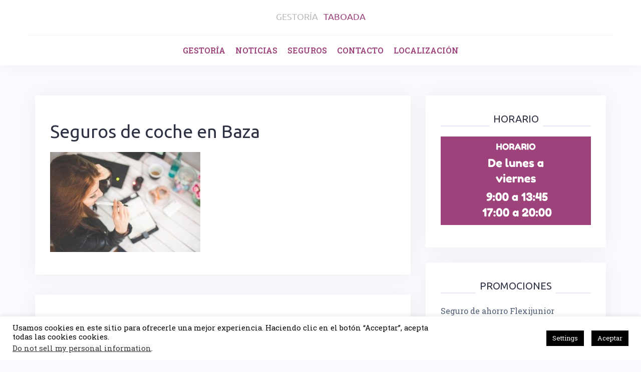

--- FILE ---
content_type: text/html; charset=UTF-8
request_url: https://gestoriataboada.es/seguros-coche-en-baza/seguros-2/
body_size: 6924
content:
<!DOCTYPE html><html lang="es"><head><meta charset="UTF-8"><meta name="viewport" content="width=device-width, initial-scale=1"><link rel="stylesheet" media="print" onload="this.onload=null;this.media='all';" id="ao_optimized_gfonts" href="https://fonts.googleapis.com/css?family=Roboto+Slab%3A400%2C400italic%2C600%2C600italic%7CUbuntu%3A400%2C400italic%2C600%2C600italic&#038;subset=latin%2Clatin-ext%2Ccyrillic&amp;display=swap"><link rel="profile" href="https://gmpg.org/xfn/11"><link rel="pingback" href="https://gestoriataboada.es/xmlrpc.php"><meta name='robots' content='index, follow, max-image-preview:large, max-snippet:-1, max-video-preview:-1' /><link media="all" href="https://gestoriataboada.es/wp-content/cache/autoptimize/css/autoptimize_cd72b4d1caf53d9f2cf965d5fafdb40c.css" rel="stylesheet"><title>Seguros de coche en Baza - Gestoría Taboada</title><link rel="canonical" href="https://gestoriataboada.es/seguros-coche-en-baza/seguros-2/" /><meta property="og:locale" content="es_ES" /><meta property="og:type" content="article" /><meta property="og:title" content="Seguros de coche en Baza - Gestoría Taboada" /><meta property="og:url" content="https://gestoriataboada.es/seguros-coche-en-baza/seguros-2/" /><meta property="og:site_name" content="Gestoría Taboada" /><meta property="article:publisher" content="https://www.facebook.com/gestoriataboadabaza" /><meta property="article:modified_time" content="2017-01-15T11:03:43+00:00" /><meta property="og:image" content="https://gestoriataboada.es/seguros-coche-en-baza/seguros-2" /><meta property="og:image:width" content="640" /><meta property="og:image:height" content="426" /><meta property="og:image:type" content="image/jpeg" /><meta name="twitter:card" content="summary_large_image" /><meta name="twitter:site" content="@GestoriaTaboada" /> <script type="application/ld+json" class="yoast-schema-graph">{"@context":"https://schema.org","@graph":[{"@type":"WebPage","@id":"https://gestoriataboada.es/seguros-coche-en-baza/seguros-2/","url":"https://gestoriataboada.es/seguros-coche-en-baza/seguros-2/","name":"Seguros de coche en Baza - Gestoría Taboada","isPartOf":{"@id":"https://gestoriataboada.es/#website"},"primaryImageOfPage":{"@id":"https://gestoriataboada.es/seguros-coche-en-baza/seguros-2/#primaryimage"},"image":{"@id":"https://gestoriataboada.es/seguros-coche-en-baza/seguros-2/#primaryimage"},"thumbnailUrl":"https://gestoriataboada.es/wp-content/uploads/seguros-1.jpg","datePublished":"2017-01-15T11:03:26+00:00","dateModified":"2017-01-15T11:03:43+00:00","breadcrumb":{"@id":"https://gestoriataboada.es/seguros-coche-en-baza/seguros-2/#breadcrumb"},"inLanguage":"es","potentialAction":[{"@type":"ReadAction","target":["https://gestoriataboada.es/seguros-coche-en-baza/seguros-2/"]}]},{"@type":"ImageObject","inLanguage":"es","@id":"https://gestoriataboada.es/seguros-coche-en-baza/seguros-2/#primaryimage","url":"https://gestoriataboada.es/wp-content/uploads/seguros-1.jpg","contentUrl":"https://gestoriataboada.es/wp-content/uploads/seguros-1.jpg","width":640,"height":426},{"@type":"BreadcrumbList","@id":"https://gestoriataboada.es/seguros-coche-en-baza/seguros-2/#breadcrumb","itemListElement":[{"@type":"ListItem","position":1,"name":"Portada","item":"https://gestoriataboada.es/"},{"@type":"ListItem","position":2,"name":"Seguros","item":"https://gestoriataboada.es/seguros-coche-en-baza/"},{"@type":"ListItem","position":3,"name":"Seguros de coche en Baza"}]},{"@type":"WebSite","@id":"https://gestoriataboada.es/#website","url":"https://gestoriataboada.es/","name":"Gestoría Taboada","description":"Gestoría y asesoría fiscal, laboral, contable, hacer declaración de la renta 2020, transferencia de coche y moto, trámites de tráfico, seguros coche en Baza","publisher":{"@id":"https://gestoriataboada.es/#organization"},"potentialAction":[{"@type":"SearchAction","target":{"@type":"EntryPoint","urlTemplate":"https://gestoriataboada.es/?s={search_term_string}"},"query-input":{"@type":"PropertyValueSpecification","valueRequired":true,"valueName":"search_term_string"}}],"inLanguage":"es"},{"@type":"Organization","@id":"https://gestoriataboada.es/#organization","name":"Gestoría Taboada","url":"https://gestoriataboada.es/","logo":{"@type":"ImageObject","inLanguage":"es","@id":"https://gestoriataboada.es/#/schema/logo/image/","url":"https://gestoriataboada.es/wp-content/uploads/LOGO-2.png","contentUrl":"https://gestoriataboada.es/wp-content/uploads/LOGO-2.png","width":200,"height":40,"caption":"Gestoría Taboada"},"image":{"@id":"https://gestoriataboada.es/#/schema/logo/image/"},"sameAs":["https://www.facebook.com/gestoriataboadabaza","https://x.com/GestoriaTaboada"]}]}</script> <link href='https://fonts.gstatic.com' crossorigin='anonymous' rel='preconnect' /><link rel="alternate" type="application/rss+xml" title="Gestoría Taboada &raquo; Feed" href="https://gestoriataboada.es/feed/" /><link rel="alternate" type="application/rss+xml" title="Gestoría Taboada &raquo; Feed de los comentarios" href="https://gestoriataboada.es/comments/feed/" /><link rel="alternate" type="application/rss+xml" title="Gestoría Taboada &raquo; Comentario Seguros de coche en Baza del feed" href="https://gestoriataboada.es/seguros-coche-en-baza/seguros-2/feed/" /><link rel="alternate" title="oEmbed (JSON)" type="application/json+oembed" href="https://gestoriataboada.es/wp-json/oembed/1.0/embed?url=https%3A%2F%2Fgestoriataboada.es%2Fseguros-coche-en-baza%2Fseguros-2%2F" /><link rel="alternate" title="oEmbed (XML)" type="text/xml+oembed" href="https://gestoriataboada.es/wp-json/oembed/1.0/embed?url=https%3A%2F%2Fgestoriataboada.es%2Fseguros-coche-en-baza%2Fseguros-2%2F&#038;format=xml" /><link rel="https://api.w.org/" href="https://gestoriataboada.es/wp-json/" /><link rel="alternate" title="JSON" type="application/json" href="https://gestoriataboada.es/wp-json/wp/v2/media/749" /><link rel="EditURI" type="application/rsd+xml" title="RSD" href="https://gestoriataboada.es/xmlrpc.php?rsd" /><meta name="generator" content="WordPress 6.9" /><link rel='shortlink' href='https://gestoriataboada.es/?p=749' /><link rel="icon" href="https://gestoriataboada.es/wp-content/uploads/cropped-icono-512x512-1-32x32.png" sizes="32x32" /><link rel="icon" href="https://gestoriataboada.es/wp-content/uploads/cropped-icono-512x512-1-192x192.png" sizes="192x192" /><link rel="apple-touch-icon" href="https://gestoriataboada.es/wp-content/uploads/cropped-icono-512x512-1-180x180.png" /><meta name="msapplication-TileImage" content="https://gestoriataboada.es/wp-content/uploads/cropped-icono-512x512-1-270x270.png" /><link rel='stylesheet' id='talon-custom-icons-css' href='https://maxcdn.bootstrapcdn.com/font-awesome/4.7.0/css/font-awesome.min.css' type='text/css' media='all' /></head><body class="attachment wp-singular attachment-template-default attachmentid-749 attachment-jpeg wp-custom-logo wp-theme-talon wp-child-theme-talon-child"><div off-canvas="main-menu left shift"><div class="mobile-branding"><div class="site-branding"> <a href="https://gestoriataboada.es/" class="custom-logo-link" rel="home"><img width="200" height="40" src="https://gestoriataboada.es/wp-content/uploads/LOGO-2.png" class="custom-logo" alt="Gestoría Taboada" decoding="async" /></a></div></div><div class="menu-menu-container"><ul id="mobile-menu" class="mobile-menu"><li id="menu-item-1032" class="menu-item menu-item-type-post_type menu-item-object-page menu-item-home menu-item-1032"><a href="https://gestoriataboada.es/">Gestoría</a></li><li id="menu-item-1033" class="menu-item menu-item-type-post_type menu-item-object-page menu-item-1033"><a href="https://gestoriataboada.es/noticias/">Noticias</a></li><li id="menu-item-1034" class="menu-item menu-item-type-post_type menu-item-object-page menu-item-1034"><a href="https://gestoriataboada.es/seguros-coche-en-baza/">Seguros</a></li><li id="menu-item-1035" class="menu-item menu-item-type-post_type menu-item-object-page menu-item-1035"><a href="https://gestoriataboada.es/contacto/">Contacto</a></li><li id="menu-item-1036" class="menu-item menu-item-type-post_type menu-item-object-page menu-item-1036"><a href="https://gestoriataboada.es/gestoria-en-baza/">Localización</a></li></ul></div></div><div canvas="container" id="page" class="site"> <a class="skip-link screen-reader-text" href="#content">Saltar al contenido</a><header id="header" class="site-header header-sticky"><div class="main-header"><div class="container"><div class="row"><div class="col-md-4 col-sm-12 col-xs-12 branding-container"><div class="menu-btn-toggle"><div class="menu-btn"> <span></span> <span></span> <span></span></div></div><div class="site-branding"> <a href="https://gestoriataboada.es/" class="custom-logo-link" rel="home"><img width="200" height="40" src="https://gestoriataboada.es/wp-content/uploads/LOGO-2.png" class="custom-logo" alt="Gestoría Taboada" decoding="async" /></a></div></div><div class="col-md-8 menu-container"><nav id="site-navigation" class="main-navigation" role="navigation"><div class="menu-menu-container"><ul id="primary-menu" class="menu"><li class="menu-item menu-item-type-post_type menu-item-object-page menu-item-home menu-item-1032"><a href="https://gestoriataboada.es/">Gestoría</a></li><li class="menu-item menu-item-type-post_type menu-item-object-page menu-item-1033"><a href="https://gestoriataboada.es/noticias/">Noticias</a></li><li class="menu-item menu-item-type-post_type menu-item-object-page menu-item-1034"><a href="https://gestoriataboada.es/seguros-coche-en-baza/">Seguros</a></li><li class="menu-item menu-item-type-post_type menu-item-object-page menu-item-1035"><a href="https://gestoriataboada.es/contacto/">Contacto</a></li><li class="menu-item menu-item-type-post_type menu-item-object-page menu-item-1036"><a href="https://gestoriataboada.es/gestoria-en-baza/">Localización</a></li></ul></div></nav></div></div></div></div></header><div id="content" class="site-content"><div class="container"><div class="row"><div id="primary" class="content-area col-md-8"><main id="main" class="site-main" role="main"><article id="post-749" class="post-749 attachment type-attachment status-inherit hentry post-item clearfix"><header class="entry-header"><h1 class="entry-title">Seguros de coche en Baza</h1></header><div class="entry-content"><p class="attachment"><a href='https://gestoriataboada.es/wp-content/uploads/seguros-1.jpg'><img fetchpriority="high" decoding="async" width="300" height="200" src="https://gestoriataboada.es/wp-content/uploads/seguros-1-300x200.jpg" class="attachment-medium size-medium" alt="" srcset="https://gestoriataboada.es/wp-content/uploads/seguros-1-300x200.jpg 300w, https://gestoriataboada.es/wp-content/uploads/seguros-1-200x133.jpg 200w, https://gestoriataboada.es/wp-content/uploads/seguros-1.jpg 640w" sizes="(max-width: 300px) 100vw, 300px" /></a></p></div></article><div id="comments" class="comments-area"><div id="respond" class="comment-respond"><h3 id="reply-title" class="comment-reply-title">Deja una respuesta <small><a rel="nofollow" id="cancel-comment-reply-link" href="/seguros-coche-en-baza/seguros-2/#respond" style="display:none;">Cancelar la respuesta</a></small></h3><p class="must-log-in">Lo siento, debes estar <a href="https://gestoriataboada.es/wp-login.php?redirect_to=https%3A%2F%2Fgestoriataboada.es%2Fseguros-coche-en-baza%2Fseguros-2%2F">conectado</a> para publicar un comentario.</p></div><p class="akismet_comment_form_privacy_notice">Este sitio usa Akismet para reducir el spam. <a href="https://akismet.com/privacy/" target="_blank" rel="nofollow noopener"> Aprende cómo se procesan los datos de tus comentarios.</a></p></div></main></div><aside id="secondary" class="widget-area col-md-4" role="complementary"><section id="text-6" class="widget widget_text"><h3 class="widget-title"><span>HORARIO</span></h3><div class="textwidget"><p><a href="https://gestoriataboada.es/contacto/"><img loading="lazy" decoding="async" class="aligncenter size-full wp-image-320" src="https://gestoriataboada.es/wp-content/uploads/horario-de-verano-1.png" alt="gestoría" width="322" height="190" /></a></p></div></section><section id="text-4" class="widget widget_text"><h3 class="widget-title"><span>PROMOCIONES</span></h3><div class="textwidget"><p>Seguro de ahorro Flexijunior</p><p><a href="https://gestoriataboada.es/flexijunior-piensa-futuro-tus-hijos/"><img loading="lazy" decoding="async" class="aligncenter size-full wp-image-320" src="https://gestoriataboada.es/wp-content/uploads/flexi.png" alt="gestoría" width="322" height="190" /></a></p><p><a href="https://gestoriataboada.es/seguros-bilbao-avisador-de-multas/"><img loading="lazy" decoding="async" class="aligncenter wp-image-582" src="https://gestoriataboada.es/wp-content/uploads/aviso-de-multas-mini.jpg" alt="avisador de multas" width="300" height="200" /></a><br /> Avisador de multas gratis.</p></div></section></aside></div></div></div><footer id="colophon" class="site-footer" role="contentinfo"><div class="container"><div class="row"><div id="sidebar-footer" class="footer-widgets clearfix" role="complementary"><div class="sidebar-column col-md-4"></div><div class="sidebar-column col-md-4"><aside id="text-5" class="widget widget_text"><h3 class="widget-title">LOCALIZACIÓN</h3><div class="textwidget">Nos puedes encontrar en:<br /> Gestoría Taboada<br /> Puerta de Lorca 11, bajo<br /> 18800 Baza (Granada)<br /><br /></div></aside></div><div class="sidebar-column col-md-4"><aside id="mks_social_widget-2" class="widget mks_social_widget"><h3 class="widget-title">Síguenos</h3><ul class="mks_social_widget_ul"><li><a href="https://www.facebook.com/gestoriataboadabaza" title="Facebook" class="socicon-facebook soc_rounded" target="_blank" rel="noopener" style="width: 48px; height: 48px; font-size: 16px;line-height:53px;"><span>facebook</span></a></li><li><a href="https://twitter.com/GestoriaTaboada" title="X (ex Twitter)" class="socicon-twitter soc_rounded" target="_blank" rel="noopener" style="width: 48px; height: 48px; font-size: 16px;line-height:53px;"><span>twitter</span></a></li><li><a href="https://www.google.com/maps/place/Gestor%C3%ADa+Taboada/@37.4918334,-2.7685256,19.75z/data=!4m8!1m2!2m1!1sgestoria!3m4!1s0x0:0xfea4a27107c2f28b!8m2!3d37.4918061!4d-2.7685034" title="Google Maps" class="socicon-googlemaps soc_rounded" target="_blank" rel="noopener" style="width: 48px; height: 48px; font-size: 16px;line-height:53px;"><span>googlemaps</span></a></li><li><a href="https://gestoriataboada.es/contacto/" title="WhatsApp" class="socicon-whatsapp soc_rounded" target="_blank" rel="noopener" style="width: 48px; height: 48px; font-size: 16px;line-height:53px;"><span>whatsapp</span></a></li></ul></aside></div></div><div class="site-info col-md-6"> <a href="https://es.wordpress.org/" rel="nofollow">Funciona gracias a WordPress</a> <span class="sep"> | </span> Tema: <a href="//athemes.com/theme/talon" rel="nofollow">Talon</a> por aThemes.</div><nav id="footer-navigation" class="footer-navigation col-md-6" role="navigation"><div class="menu-menu-container"><ul id="footer-menu" class="menu"><li class="menu-item menu-item-type-post_type menu-item-object-page menu-item-home menu-item-1032"><a href="https://gestoriataboada.es/">Gestoría</a></li><li class="menu-item menu-item-type-post_type menu-item-object-page menu-item-1033"><a href="https://gestoriataboada.es/noticias/">Noticias</a></li><li class="menu-item menu-item-type-post_type menu-item-object-page menu-item-1034"><a href="https://gestoriataboada.es/seguros-coche-en-baza/">Seguros</a></li><li class="menu-item menu-item-type-post_type menu-item-object-page menu-item-1035"><a href="https://gestoriataboada.es/contacto/">Contacto</a></li><li class="menu-item menu-item-type-post_type menu-item-object-page menu-item-1036"><a href="https://gestoriataboada.es/gestoria-en-baza/">Localización</a></li></ul></div></nav></div></div></footer></div> <script type="text/javascript" src="https://gestoriataboada.es/wp-includes/js/jquery/jquery.min.js" id="jquery-core-js"></script> <script type="text/javascript" id="cookie-law-info-js-extra">var Cli_Data = {"nn_cookie_ids":[],"cookielist":[],"non_necessary_cookies":[],"ccpaEnabled":"1","ccpaRegionBased":"","ccpaBarEnabled":"","strictlyEnabled":["necessary","obligatoire"],"ccpaType":"ccpa_gdpr","js_blocking":"","custom_integration":"","triggerDomRefresh":"","secure_cookies":""};
var cli_cookiebar_settings = {"animate_speed_hide":"500","animate_speed_show":"500","background":"#ffffff","border":"#444","border_on":"","button_1_button_colour":"#000","button_1_button_hover":"#000000","button_1_link_colour":"#fff","button_1_as_button":"1","button_1_new_win":"","button_2_button_colour":"#a466e2","button_2_button_hover":"#8352b5","button_2_link_colour":"#000000","button_2_as_button":"","button_2_hidebar":"1","button_3_button_colour":"#000","button_3_button_hover":"#000000","button_3_link_colour":"#fff","button_3_as_button":"1","button_3_new_win":"","button_4_button_colour":"#000","button_4_button_hover":"#000000","button_4_link_colour":"#fff","button_4_as_button":"1","button_7_button_colour":"#61a229","button_7_button_hover":"#4e8221","button_7_link_colour":"#fff","button_7_as_button":"1","button_7_new_win":"","font_family":"inherit","header_fix":"","notify_animate_hide":"1","notify_animate_show":"","notify_div_id":"#cookie-law-info-bar","notify_position_horizontal":"right","notify_position_vertical":"bottom","scroll_close":"1","scroll_close_reload":"","accept_close_reload":"","reject_close_reload":"","showagain_tab":"1","showagain_background":"#fff","showagain_border":"#000","showagain_div_id":"#cookie-law-info-again","showagain_x_position":"100px","text":"#000","show_once_yn":"1","show_once":"10000","logging_on":"","as_popup":"","popup_overlay":"1","bar_heading_text":"","cookie_bar_as":"banner","popup_showagain_position":"bottom-right","widget_position":"left"};
var log_object = {"ajax_url":"https://gestoriataboada.es/wp-admin/admin-ajax.php"};
//# sourceURL=cookie-law-info-js-extra</script> <script type="text/javascript" id="cookie-law-info-ccpa-js-extra">var ccpa_data = {"opt_out_prompt":"\u00bfRealmente quieres rechazar?","opt_out_confirm":"Confirmar","opt_out_cancel":"Cancelar"};
//# sourceURL=cookie-law-info-ccpa-js-extra</script> <script type="speculationrules">{"prefetch":[{"source":"document","where":{"and":[{"href_matches":"/*"},{"not":{"href_matches":["/wp-*.php","/wp-admin/*","/wp-content/uploads/*","/wp-content/*","/wp-content/plugins/*","/wp-content/themes/talon-child/*","/wp-content/themes/talon/*","/*\\?(.+)"]}},{"not":{"selector_matches":"a[rel~=\"nofollow\"]"}},{"not":{"selector_matches":".no-prefetch, .no-prefetch a"}}]},"eagerness":"conservative"}]}</script> <div id="cookie-law-info-bar" data-nosnippet="true"><span><div class="cli-bar-container cli-style-v2"><div class="cli-bar-message">Usamos cookies en este sitio para ofrecerle una mejor experiencia. Haciendo clic en el botón “Acceptar”, acepta todas las cookies cookies.</br><div class="wt-cli-ccpa-element"> <a style="color:#333333" class="wt-cli-ccpa-opt-out">Do not sell my personal information</a>.</div></div><div class="cli-bar-btn_container"><a role='button' class="medium cli-plugin-button cli-plugin-main-button cli_settings_button" style="margin:0px 10px 0px 5px">Settings</a><a role='button' data-cli_action="accept" id="cookie_action_close_header" class="medium cli-plugin-button cli-plugin-main-button cookie_action_close_header cli_action_button wt-cli-accept-btn">Aceptar</a></div></div></span></div><div id="cookie-law-info-again" data-nosnippet="true"><span id="cookie_hdr_showagain">Privacidad &amp; Política de cookies</span></div><div class="cli-modal" data-nosnippet="true" id="cliSettingsPopup" tabindex="-1" role="dialog" aria-labelledby="cliSettingsPopup" aria-hidden="true"><div class="cli-modal-dialog" role="document"><div class="cli-modal-content cli-bar-popup"> <button type="button" class="cli-modal-close" id="cliModalClose"> <svg class="" viewBox="0 0 24 24"><path d="M19 6.41l-1.41-1.41-5.59 5.59-5.59-5.59-1.41 1.41 5.59 5.59-5.59 5.59 1.41 1.41 5.59-5.59 5.59 5.59 1.41-1.41-5.59-5.59z"></path><path d="M0 0h24v24h-24z" fill="none"></path></svg> <span class="wt-cli-sr-only">Cerrar</span> </button><div class="cli-modal-body"><div class="cli-container-fluid cli-tab-container"><div class="cli-row"><div class="cli-col-12 cli-align-items-stretch cli-px-0"><div class="cli-privacy-overview"><h4>Privacy Overview</h4><div class="cli-privacy-content"><div class="cli-privacy-content-text">This website uses cookies to improve your experience while you navigate through the website. Out of these, the cookies that are categorized as necessary are stored on your browser as they are essential for the working of basic functionalities of the website. We also use third-party cookies that help us analyze and understand how you use this website. These cookies will be stored in your browser only with your consent. You also have the option to opt-out of these cookies. But opting out of some of these cookies may affect your browsing experience.</div></div> <a class="cli-privacy-readmore" aria-label="Mostrar más" role="button" data-readmore-text="Mostrar más" data-readless-text="Mostrar menos"></a></div></div><div class="cli-col-12 cli-align-items-stretch cli-px-0 cli-tab-section-container"><div class="cli-tab-section"><div class="cli-tab-header"> <a role="button" tabindex="0" class="cli-nav-link cli-settings-mobile" data-target="necessary" data-toggle="cli-toggle-tab"> Necessary </a><div class="wt-cli-necessary-checkbox"> <input type="checkbox" class="cli-user-preference-checkbox"  id="wt-cli-checkbox-necessary" data-id="checkbox-necessary" checked="checked"  /> <label class="form-check-label" for="wt-cli-checkbox-necessary">Necessary</label></div> <span class="cli-necessary-caption">Siempre activado</span></div><div class="cli-tab-content"><div class="cli-tab-pane cli-fade" data-id="necessary"><div class="wt-cli-cookie-description"> Necessary cookies are absolutely essential for the website to function properly. This category only includes cookies that ensures basic functionalities and security features of the website. These cookies do not store any personal information.</div></div></div></div><div class="cli-tab-section"><div class="cli-tab-header"> <a role="button" tabindex="0" class="cli-nav-link cli-settings-mobile" data-target="non-necessary" data-toggle="cli-toggle-tab"> Non-necessary </a><div class="cli-switch"> <input type="checkbox" id="wt-cli-checkbox-non-necessary" class="cli-user-preference-checkbox"  data-id="checkbox-non-necessary" checked='checked' /> <label for="wt-cli-checkbox-non-necessary" class="cli-slider" data-cli-enable="Activado" data-cli-disable="Desactivado"><span class="wt-cli-sr-only">Non-necessary</span></label></div></div><div class="cli-tab-content"><div class="cli-tab-pane cli-fade" data-id="non-necessary"><div class="wt-cli-cookie-description"> Any cookies that may not be particularly necessary for the website to function and is used specifically to collect user personal data via analytics, ads, other embedded contents are termed as non-necessary cookies. It is mandatory to procure user consent prior to running these cookies on your website.</div></div></div></div></div></div></div></div><div class="cli-modal-footer"><div class="wt-cli-element cli-container-fluid cli-tab-container"><div class="cli-row"><div class="cli-col-12 cli-align-items-stretch cli-px-0"><div class="cli-tab-footer wt-cli-privacy-overview-actions"> <a id="wt-cli-privacy-save-btn" role="button" tabindex="0" data-cli-action="accept" class="wt-cli-privacy-btn cli_setting_save_button wt-cli-privacy-accept-btn cli-btn">GUARDAR Y ACEPTAR</a></div></div></div></div></div></div></div></div><div class="cli-modal-backdrop cli-fade cli-settings-overlay"></div><div class="cli-modal-backdrop cli-fade cli-popupbar-overlay"></div> <script type="text/javascript" src="https://gestoriataboada.es/wp-includes/js/dist/hooks.min.js" id="wp-hooks-js"></script> <script type="text/javascript" src="https://gestoriataboada.es/wp-includes/js/dist/i18n.min.js" id="wp-i18n-js"></script> <script type="text/javascript" id="wp-i18n-js-after">wp.i18n.setLocaleData( { 'text direction\u0004ltr': [ 'ltr' ] } );
//# sourceURL=wp-i18n-js-after</script> <script type="text/javascript" id="contact-form-7-js-translations">( function( domain, translations ) {
	var localeData = translations.locale_data[ domain ] || translations.locale_data.messages;
	localeData[""].domain = domain;
	wp.i18n.setLocaleData( localeData, domain );
} )( "contact-form-7", {"translation-revision-date":"2025-12-01 15:45:40+0000","generator":"GlotPress\/4.0.3","domain":"messages","locale_data":{"messages":{"":{"domain":"messages","plural-forms":"nplurals=2; plural=n != 1;","lang":"es"},"This contact form is placed in the wrong place.":["Este formulario de contacto est\u00e1 situado en el lugar incorrecto."],"Error:":["Error:"]}},"comment":{"reference":"includes\/js\/index.js"}} );
//# sourceURL=contact-form-7-js-translations</script> <script type="text/javascript" id="contact-form-7-js-before">var wpcf7 = {
    "api": {
        "root": "https:\/\/gestoriataboada.es\/wp-json\/",
        "namespace": "contact-form-7\/v1"
    }
};
//# sourceURL=contact-form-7-js-before</script> <script type="text/javascript" src="https://www.google.com/recaptcha/api.js?render=6Lf1pJYUAAAAAP1zt90l3UwO6QywVj-0BhWfJnTG&amp;ver=3.0" id="google-recaptcha-js"></script> <script type="text/javascript" src="https://gestoriataboada.es/wp-includes/js/dist/vendor/wp-polyfill.min.js" id="wp-polyfill-js"></script> <script type="text/javascript" id="wpcf7-recaptcha-js-before">var wpcf7_recaptcha = {
    "sitekey": "6Lf1pJYUAAAAAP1zt90l3UwO6QywVj-0BhWfJnTG",
    "actions": {
        "homepage": "homepage",
        "contactform": "contactform"
    }
};
//# sourceURL=wpcf7-recaptcha-js-before</script> <script defer src="https://gestoriataboada.es/wp-content/cache/autoptimize/js/autoptimize_0e2f3c8f3d02684d2d22d1cf2cb7827b.js"></script></body></html>

--- FILE ---
content_type: text/html; charset=utf-8
request_url: https://www.google.com/recaptcha/api2/anchor?ar=1&k=6Lf1pJYUAAAAAP1zt90l3UwO6QywVj-0BhWfJnTG&co=aHR0cHM6Ly9nZXN0b3JpYXRhYm9hZGEuZXM6NDQz&hl=en&v=N67nZn4AqZkNcbeMu4prBgzg&size=invisible&anchor-ms=20000&execute-ms=30000&cb=lj2xdwr523w3
body_size: 48733
content:
<!DOCTYPE HTML><html dir="ltr" lang="en"><head><meta http-equiv="Content-Type" content="text/html; charset=UTF-8">
<meta http-equiv="X-UA-Compatible" content="IE=edge">
<title>reCAPTCHA</title>
<style type="text/css">
/* cyrillic-ext */
@font-face {
  font-family: 'Roboto';
  font-style: normal;
  font-weight: 400;
  font-stretch: 100%;
  src: url(//fonts.gstatic.com/s/roboto/v48/KFO7CnqEu92Fr1ME7kSn66aGLdTylUAMa3GUBHMdazTgWw.woff2) format('woff2');
  unicode-range: U+0460-052F, U+1C80-1C8A, U+20B4, U+2DE0-2DFF, U+A640-A69F, U+FE2E-FE2F;
}
/* cyrillic */
@font-face {
  font-family: 'Roboto';
  font-style: normal;
  font-weight: 400;
  font-stretch: 100%;
  src: url(//fonts.gstatic.com/s/roboto/v48/KFO7CnqEu92Fr1ME7kSn66aGLdTylUAMa3iUBHMdazTgWw.woff2) format('woff2');
  unicode-range: U+0301, U+0400-045F, U+0490-0491, U+04B0-04B1, U+2116;
}
/* greek-ext */
@font-face {
  font-family: 'Roboto';
  font-style: normal;
  font-weight: 400;
  font-stretch: 100%;
  src: url(//fonts.gstatic.com/s/roboto/v48/KFO7CnqEu92Fr1ME7kSn66aGLdTylUAMa3CUBHMdazTgWw.woff2) format('woff2');
  unicode-range: U+1F00-1FFF;
}
/* greek */
@font-face {
  font-family: 'Roboto';
  font-style: normal;
  font-weight: 400;
  font-stretch: 100%;
  src: url(//fonts.gstatic.com/s/roboto/v48/KFO7CnqEu92Fr1ME7kSn66aGLdTylUAMa3-UBHMdazTgWw.woff2) format('woff2');
  unicode-range: U+0370-0377, U+037A-037F, U+0384-038A, U+038C, U+038E-03A1, U+03A3-03FF;
}
/* math */
@font-face {
  font-family: 'Roboto';
  font-style: normal;
  font-weight: 400;
  font-stretch: 100%;
  src: url(//fonts.gstatic.com/s/roboto/v48/KFO7CnqEu92Fr1ME7kSn66aGLdTylUAMawCUBHMdazTgWw.woff2) format('woff2');
  unicode-range: U+0302-0303, U+0305, U+0307-0308, U+0310, U+0312, U+0315, U+031A, U+0326-0327, U+032C, U+032F-0330, U+0332-0333, U+0338, U+033A, U+0346, U+034D, U+0391-03A1, U+03A3-03A9, U+03B1-03C9, U+03D1, U+03D5-03D6, U+03F0-03F1, U+03F4-03F5, U+2016-2017, U+2034-2038, U+203C, U+2040, U+2043, U+2047, U+2050, U+2057, U+205F, U+2070-2071, U+2074-208E, U+2090-209C, U+20D0-20DC, U+20E1, U+20E5-20EF, U+2100-2112, U+2114-2115, U+2117-2121, U+2123-214F, U+2190, U+2192, U+2194-21AE, U+21B0-21E5, U+21F1-21F2, U+21F4-2211, U+2213-2214, U+2216-22FF, U+2308-230B, U+2310, U+2319, U+231C-2321, U+2336-237A, U+237C, U+2395, U+239B-23B7, U+23D0, U+23DC-23E1, U+2474-2475, U+25AF, U+25B3, U+25B7, U+25BD, U+25C1, U+25CA, U+25CC, U+25FB, U+266D-266F, U+27C0-27FF, U+2900-2AFF, U+2B0E-2B11, U+2B30-2B4C, U+2BFE, U+3030, U+FF5B, U+FF5D, U+1D400-1D7FF, U+1EE00-1EEFF;
}
/* symbols */
@font-face {
  font-family: 'Roboto';
  font-style: normal;
  font-weight: 400;
  font-stretch: 100%;
  src: url(//fonts.gstatic.com/s/roboto/v48/KFO7CnqEu92Fr1ME7kSn66aGLdTylUAMaxKUBHMdazTgWw.woff2) format('woff2');
  unicode-range: U+0001-000C, U+000E-001F, U+007F-009F, U+20DD-20E0, U+20E2-20E4, U+2150-218F, U+2190, U+2192, U+2194-2199, U+21AF, U+21E6-21F0, U+21F3, U+2218-2219, U+2299, U+22C4-22C6, U+2300-243F, U+2440-244A, U+2460-24FF, U+25A0-27BF, U+2800-28FF, U+2921-2922, U+2981, U+29BF, U+29EB, U+2B00-2BFF, U+4DC0-4DFF, U+FFF9-FFFB, U+10140-1018E, U+10190-1019C, U+101A0, U+101D0-101FD, U+102E0-102FB, U+10E60-10E7E, U+1D2C0-1D2D3, U+1D2E0-1D37F, U+1F000-1F0FF, U+1F100-1F1AD, U+1F1E6-1F1FF, U+1F30D-1F30F, U+1F315, U+1F31C, U+1F31E, U+1F320-1F32C, U+1F336, U+1F378, U+1F37D, U+1F382, U+1F393-1F39F, U+1F3A7-1F3A8, U+1F3AC-1F3AF, U+1F3C2, U+1F3C4-1F3C6, U+1F3CA-1F3CE, U+1F3D4-1F3E0, U+1F3ED, U+1F3F1-1F3F3, U+1F3F5-1F3F7, U+1F408, U+1F415, U+1F41F, U+1F426, U+1F43F, U+1F441-1F442, U+1F444, U+1F446-1F449, U+1F44C-1F44E, U+1F453, U+1F46A, U+1F47D, U+1F4A3, U+1F4B0, U+1F4B3, U+1F4B9, U+1F4BB, U+1F4BF, U+1F4C8-1F4CB, U+1F4D6, U+1F4DA, U+1F4DF, U+1F4E3-1F4E6, U+1F4EA-1F4ED, U+1F4F7, U+1F4F9-1F4FB, U+1F4FD-1F4FE, U+1F503, U+1F507-1F50B, U+1F50D, U+1F512-1F513, U+1F53E-1F54A, U+1F54F-1F5FA, U+1F610, U+1F650-1F67F, U+1F687, U+1F68D, U+1F691, U+1F694, U+1F698, U+1F6AD, U+1F6B2, U+1F6B9-1F6BA, U+1F6BC, U+1F6C6-1F6CF, U+1F6D3-1F6D7, U+1F6E0-1F6EA, U+1F6F0-1F6F3, U+1F6F7-1F6FC, U+1F700-1F7FF, U+1F800-1F80B, U+1F810-1F847, U+1F850-1F859, U+1F860-1F887, U+1F890-1F8AD, U+1F8B0-1F8BB, U+1F8C0-1F8C1, U+1F900-1F90B, U+1F93B, U+1F946, U+1F984, U+1F996, U+1F9E9, U+1FA00-1FA6F, U+1FA70-1FA7C, U+1FA80-1FA89, U+1FA8F-1FAC6, U+1FACE-1FADC, U+1FADF-1FAE9, U+1FAF0-1FAF8, U+1FB00-1FBFF;
}
/* vietnamese */
@font-face {
  font-family: 'Roboto';
  font-style: normal;
  font-weight: 400;
  font-stretch: 100%;
  src: url(//fonts.gstatic.com/s/roboto/v48/KFO7CnqEu92Fr1ME7kSn66aGLdTylUAMa3OUBHMdazTgWw.woff2) format('woff2');
  unicode-range: U+0102-0103, U+0110-0111, U+0128-0129, U+0168-0169, U+01A0-01A1, U+01AF-01B0, U+0300-0301, U+0303-0304, U+0308-0309, U+0323, U+0329, U+1EA0-1EF9, U+20AB;
}
/* latin-ext */
@font-face {
  font-family: 'Roboto';
  font-style: normal;
  font-weight: 400;
  font-stretch: 100%;
  src: url(//fonts.gstatic.com/s/roboto/v48/KFO7CnqEu92Fr1ME7kSn66aGLdTylUAMa3KUBHMdazTgWw.woff2) format('woff2');
  unicode-range: U+0100-02BA, U+02BD-02C5, U+02C7-02CC, U+02CE-02D7, U+02DD-02FF, U+0304, U+0308, U+0329, U+1D00-1DBF, U+1E00-1E9F, U+1EF2-1EFF, U+2020, U+20A0-20AB, U+20AD-20C0, U+2113, U+2C60-2C7F, U+A720-A7FF;
}
/* latin */
@font-face {
  font-family: 'Roboto';
  font-style: normal;
  font-weight: 400;
  font-stretch: 100%;
  src: url(//fonts.gstatic.com/s/roboto/v48/KFO7CnqEu92Fr1ME7kSn66aGLdTylUAMa3yUBHMdazQ.woff2) format('woff2');
  unicode-range: U+0000-00FF, U+0131, U+0152-0153, U+02BB-02BC, U+02C6, U+02DA, U+02DC, U+0304, U+0308, U+0329, U+2000-206F, U+20AC, U+2122, U+2191, U+2193, U+2212, U+2215, U+FEFF, U+FFFD;
}
/* cyrillic-ext */
@font-face {
  font-family: 'Roboto';
  font-style: normal;
  font-weight: 500;
  font-stretch: 100%;
  src: url(//fonts.gstatic.com/s/roboto/v48/KFO7CnqEu92Fr1ME7kSn66aGLdTylUAMa3GUBHMdazTgWw.woff2) format('woff2');
  unicode-range: U+0460-052F, U+1C80-1C8A, U+20B4, U+2DE0-2DFF, U+A640-A69F, U+FE2E-FE2F;
}
/* cyrillic */
@font-face {
  font-family: 'Roboto';
  font-style: normal;
  font-weight: 500;
  font-stretch: 100%;
  src: url(//fonts.gstatic.com/s/roboto/v48/KFO7CnqEu92Fr1ME7kSn66aGLdTylUAMa3iUBHMdazTgWw.woff2) format('woff2');
  unicode-range: U+0301, U+0400-045F, U+0490-0491, U+04B0-04B1, U+2116;
}
/* greek-ext */
@font-face {
  font-family: 'Roboto';
  font-style: normal;
  font-weight: 500;
  font-stretch: 100%;
  src: url(//fonts.gstatic.com/s/roboto/v48/KFO7CnqEu92Fr1ME7kSn66aGLdTylUAMa3CUBHMdazTgWw.woff2) format('woff2');
  unicode-range: U+1F00-1FFF;
}
/* greek */
@font-face {
  font-family: 'Roboto';
  font-style: normal;
  font-weight: 500;
  font-stretch: 100%;
  src: url(//fonts.gstatic.com/s/roboto/v48/KFO7CnqEu92Fr1ME7kSn66aGLdTylUAMa3-UBHMdazTgWw.woff2) format('woff2');
  unicode-range: U+0370-0377, U+037A-037F, U+0384-038A, U+038C, U+038E-03A1, U+03A3-03FF;
}
/* math */
@font-face {
  font-family: 'Roboto';
  font-style: normal;
  font-weight: 500;
  font-stretch: 100%;
  src: url(//fonts.gstatic.com/s/roboto/v48/KFO7CnqEu92Fr1ME7kSn66aGLdTylUAMawCUBHMdazTgWw.woff2) format('woff2');
  unicode-range: U+0302-0303, U+0305, U+0307-0308, U+0310, U+0312, U+0315, U+031A, U+0326-0327, U+032C, U+032F-0330, U+0332-0333, U+0338, U+033A, U+0346, U+034D, U+0391-03A1, U+03A3-03A9, U+03B1-03C9, U+03D1, U+03D5-03D6, U+03F0-03F1, U+03F4-03F5, U+2016-2017, U+2034-2038, U+203C, U+2040, U+2043, U+2047, U+2050, U+2057, U+205F, U+2070-2071, U+2074-208E, U+2090-209C, U+20D0-20DC, U+20E1, U+20E5-20EF, U+2100-2112, U+2114-2115, U+2117-2121, U+2123-214F, U+2190, U+2192, U+2194-21AE, U+21B0-21E5, U+21F1-21F2, U+21F4-2211, U+2213-2214, U+2216-22FF, U+2308-230B, U+2310, U+2319, U+231C-2321, U+2336-237A, U+237C, U+2395, U+239B-23B7, U+23D0, U+23DC-23E1, U+2474-2475, U+25AF, U+25B3, U+25B7, U+25BD, U+25C1, U+25CA, U+25CC, U+25FB, U+266D-266F, U+27C0-27FF, U+2900-2AFF, U+2B0E-2B11, U+2B30-2B4C, U+2BFE, U+3030, U+FF5B, U+FF5D, U+1D400-1D7FF, U+1EE00-1EEFF;
}
/* symbols */
@font-face {
  font-family: 'Roboto';
  font-style: normal;
  font-weight: 500;
  font-stretch: 100%;
  src: url(//fonts.gstatic.com/s/roboto/v48/KFO7CnqEu92Fr1ME7kSn66aGLdTylUAMaxKUBHMdazTgWw.woff2) format('woff2');
  unicode-range: U+0001-000C, U+000E-001F, U+007F-009F, U+20DD-20E0, U+20E2-20E4, U+2150-218F, U+2190, U+2192, U+2194-2199, U+21AF, U+21E6-21F0, U+21F3, U+2218-2219, U+2299, U+22C4-22C6, U+2300-243F, U+2440-244A, U+2460-24FF, U+25A0-27BF, U+2800-28FF, U+2921-2922, U+2981, U+29BF, U+29EB, U+2B00-2BFF, U+4DC0-4DFF, U+FFF9-FFFB, U+10140-1018E, U+10190-1019C, U+101A0, U+101D0-101FD, U+102E0-102FB, U+10E60-10E7E, U+1D2C0-1D2D3, U+1D2E0-1D37F, U+1F000-1F0FF, U+1F100-1F1AD, U+1F1E6-1F1FF, U+1F30D-1F30F, U+1F315, U+1F31C, U+1F31E, U+1F320-1F32C, U+1F336, U+1F378, U+1F37D, U+1F382, U+1F393-1F39F, U+1F3A7-1F3A8, U+1F3AC-1F3AF, U+1F3C2, U+1F3C4-1F3C6, U+1F3CA-1F3CE, U+1F3D4-1F3E0, U+1F3ED, U+1F3F1-1F3F3, U+1F3F5-1F3F7, U+1F408, U+1F415, U+1F41F, U+1F426, U+1F43F, U+1F441-1F442, U+1F444, U+1F446-1F449, U+1F44C-1F44E, U+1F453, U+1F46A, U+1F47D, U+1F4A3, U+1F4B0, U+1F4B3, U+1F4B9, U+1F4BB, U+1F4BF, U+1F4C8-1F4CB, U+1F4D6, U+1F4DA, U+1F4DF, U+1F4E3-1F4E6, U+1F4EA-1F4ED, U+1F4F7, U+1F4F9-1F4FB, U+1F4FD-1F4FE, U+1F503, U+1F507-1F50B, U+1F50D, U+1F512-1F513, U+1F53E-1F54A, U+1F54F-1F5FA, U+1F610, U+1F650-1F67F, U+1F687, U+1F68D, U+1F691, U+1F694, U+1F698, U+1F6AD, U+1F6B2, U+1F6B9-1F6BA, U+1F6BC, U+1F6C6-1F6CF, U+1F6D3-1F6D7, U+1F6E0-1F6EA, U+1F6F0-1F6F3, U+1F6F7-1F6FC, U+1F700-1F7FF, U+1F800-1F80B, U+1F810-1F847, U+1F850-1F859, U+1F860-1F887, U+1F890-1F8AD, U+1F8B0-1F8BB, U+1F8C0-1F8C1, U+1F900-1F90B, U+1F93B, U+1F946, U+1F984, U+1F996, U+1F9E9, U+1FA00-1FA6F, U+1FA70-1FA7C, U+1FA80-1FA89, U+1FA8F-1FAC6, U+1FACE-1FADC, U+1FADF-1FAE9, U+1FAF0-1FAF8, U+1FB00-1FBFF;
}
/* vietnamese */
@font-face {
  font-family: 'Roboto';
  font-style: normal;
  font-weight: 500;
  font-stretch: 100%;
  src: url(//fonts.gstatic.com/s/roboto/v48/KFO7CnqEu92Fr1ME7kSn66aGLdTylUAMa3OUBHMdazTgWw.woff2) format('woff2');
  unicode-range: U+0102-0103, U+0110-0111, U+0128-0129, U+0168-0169, U+01A0-01A1, U+01AF-01B0, U+0300-0301, U+0303-0304, U+0308-0309, U+0323, U+0329, U+1EA0-1EF9, U+20AB;
}
/* latin-ext */
@font-face {
  font-family: 'Roboto';
  font-style: normal;
  font-weight: 500;
  font-stretch: 100%;
  src: url(//fonts.gstatic.com/s/roboto/v48/KFO7CnqEu92Fr1ME7kSn66aGLdTylUAMa3KUBHMdazTgWw.woff2) format('woff2');
  unicode-range: U+0100-02BA, U+02BD-02C5, U+02C7-02CC, U+02CE-02D7, U+02DD-02FF, U+0304, U+0308, U+0329, U+1D00-1DBF, U+1E00-1E9F, U+1EF2-1EFF, U+2020, U+20A0-20AB, U+20AD-20C0, U+2113, U+2C60-2C7F, U+A720-A7FF;
}
/* latin */
@font-face {
  font-family: 'Roboto';
  font-style: normal;
  font-weight: 500;
  font-stretch: 100%;
  src: url(//fonts.gstatic.com/s/roboto/v48/KFO7CnqEu92Fr1ME7kSn66aGLdTylUAMa3yUBHMdazQ.woff2) format('woff2');
  unicode-range: U+0000-00FF, U+0131, U+0152-0153, U+02BB-02BC, U+02C6, U+02DA, U+02DC, U+0304, U+0308, U+0329, U+2000-206F, U+20AC, U+2122, U+2191, U+2193, U+2212, U+2215, U+FEFF, U+FFFD;
}
/* cyrillic-ext */
@font-face {
  font-family: 'Roboto';
  font-style: normal;
  font-weight: 900;
  font-stretch: 100%;
  src: url(//fonts.gstatic.com/s/roboto/v48/KFO7CnqEu92Fr1ME7kSn66aGLdTylUAMa3GUBHMdazTgWw.woff2) format('woff2');
  unicode-range: U+0460-052F, U+1C80-1C8A, U+20B4, U+2DE0-2DFF, U+A640-A69F, U+FE2E-FE2F;
}
/* cyrillic */
@font-face {
  font-family: 'Roboto';
  font-style: normal;
  font-weight: 900;
  font-stretch: 100%;
  src: url(//fonts.gstatic.com/s/roboto/v48/KFO7CnqEu92Fr1ME7kSn66aGLdTylUAMa3iUBHMdazTgWw.woff2) format('woff2');
  unicode-range: U+0301, U+0400-045F, U+0490-0491, U+04B0-04B1, U+2116;
}
/* greek-ext */
@font-face {
  font-family: 'Roboto';
  font-style: normal;
  font-weight: 900;
  font-stretch: 100%;
  src: url(//fonts.gstatic.com/s/roboto/v48/KFO7CnqEu92Fr1ME7kSn66aGLdTylUAMa3CUBHMdazTgWw.woff2) format('woff2');
  unicode-range: U+1F00-1FFF;
}
/* greek */
@font-face {
  font-family: 'Roboto';
  font-style: normal;
  font-weight: 900;
  font-stretch: 100%;
  src: url(//fonts.gstatic.com/s/roboto/v48/KFO7CnqEu92Fr1ME7kSn66aGLdTylUAMa3-UBHMdazTgWw.woff2) format('woff2');
  unicode-range: U+0370-0377, U+037A-037F, U+0384-038A, U+038C, U+038E-03A1, U+03A3-03FF;
}
/* math */
@font-face {
  font-family: 'Roboto';
  font-style: normal;
  font-weight: 900;
  font-stretch: 100%;
  src: url(//fonts.gstatic.com/s/roboto/v48/KFO7CnqEu92Fr1ME7kSn66aGLdTylUAMawCUBHMdazTgWw.woff2) format('woff2');
  unicode-range: U+0302-0303, U+0305, U+0307-0308, U+0310, U+0312, U+0315, U+031A, U+0326-0327, U+032C, U+032F-0330, U+0332-0333, U+0338, U+033A, U+0346, U+034D, U+0391-03A1, U+03A3-03A9, U+03B1-03C9, U+03D1, U+03D5-03D6, U+03F0-03F1, U+03F4-03F5, U+2016-2017, U+2034-2038, U+203C, U+2040, U+2043, U+2047, U+2050, U+2057, U+205F, U+2070-2071, U+2074-208E, U+2090-209C, U+20D0-20DC, U+20E1, U+20E5-20EF, U+2100-2112, U+2114-2115, U+2117-2121, U+2123-214F, U+2190, U+2192, U+2194-21AE, U+21B0-21E5, U+21F1-21F2, U+21F4-2211, U+2213-2214, U+2216-22FF, U+2308-230B, U+2310, U+2319, U+231C-2321, U+2336-237A, U+237C, U+2395, U+239B-23B7, U+23D0, U+23DC-23E1, U+2474-2475, U+25AF, U+25B3, U+25B7, U+25BD, U+25C1, U+25CA, U+25CC, U+25FB, U+266D-266F, U+27C0-27FF, U+2900-2AFF, U+2B0E-2B11, U+2B30-2B4C, U+2BFE, U+3030, U+FF5B, U+FF5D, U+1D400-1D7FF, U+1EE00-1EEFF;
}
/* symbols */
@font-face {
  font-family: 'Roboto';
  font-style: normal;
  font-weight: 900;
  font-stretch: 100%;
  src: url(//fonts.gstatic.com/s/roboto/v48/KFO7CnqEu92Fr1ME7kSn66aGLdTylUAMaxKUBHMdazTgWw.woff2) format('woff2');
  unicode-range: U+0001-000C, U+000E-001F, U+007F-009F, U+20DD-20E0, U+20E2-20E4, U+2150-218F, U+2190, U+2192, U+2194-2199, U+21AF, U+21E6-21F0, U+21F3, U+2218-2219, U+2299, U+22C4-22C6, U+2300-243F, U+2440-244A, U+2460-24FF, U+25A0-27BF, U+2800-28FF, U+2921-2922, U+2981, U+29BF, U+29EB, U+2B00-2BFF, U+4DC0-4DFF, U+FFF9-FFFB, U+10140-1018E, U+10190-1019C, U+101A0, U+101D0-101FD, U+102E0-102FB, U+10E60-10E7E, U+1D2C0-1D2D3, U+1D2E0-1D37F, U+1F000-1F0FF, U+1F100-1F1AD, U+1F1E6-1F1FF, U+1F30D-1F30F, U+1F315, U+1F31C, U+1F31E, U+1F320-1F32C, U+1F336, U+1F378, U+1F37D, U+1F382, U+1F393-1F39F, U+1F3A7-1F3A8, U+1F3AC-1F3AF, U+1F3C2, U+1F3C4-1F3C6, U+1F3CA-1F3CE, U+1F3D4-1F3E0, U+1F3ED, U+1F3F1-1F3F3, U+1F3F5-1F3F7, U+1F408, U+1F415, U+1F41F, U+1F426, U+1F43F, U+1F441-1F442, U+1F444, U+1F446-1F449, U+1F44C-1F44E, U+1F453, U+1F46A, U+1F47D, U+1F4A3, U+1F4B0, U+1F4B3, U+1F4B9, U+1F4BB, U+1F4BF, U+1F4C8-1F4CB, U+1F4D6, U+1F4DA, U+1F4DF, U+1F4E3-1F4E6, U+1F4EA-1F4ED, U+1F4F7, U+1F4F9-1F4FB, U+1F4FD-1F4FE, U+1F503, U+1F507-1F50B, U+1F50D, U+1F512-1F513, U+1F53E-1F54A, U+1F54F-1F5FA, U+1F610, U+1F650-1F67F, U+1F687, U+1F68D, U+1F691, U+1F694, U+1F698, U+1F6AD, U+1F6B2, U+1F6B9-1F6BA, U+1F6BC, U+1F6C6-1F6CF, U+1F6D3-1F6D7, U+1F6E0-1F6EA, U+1F6F0-1F6F3, U+1F6F7-1F6FC, U+1F700-1F7FF, U+1F800-1F80B, U+1F810-1F847, U+1F850-1F859, U+1F860-1F887, U+1F890-1F8AD, U+1F8B0-1F8BB, U+1F8C0-1F8C1, U+1F900-1F90B, U+1F93B, U+1F946, U+1F984, U+1F996, U+1F9E9, U+1FA00-1FA6F, U+1FA70-1FA7C, U+1FA80-1FA89, U+1FA8F-1FAC6, U+1FACE-1FADC, U+1FADF-1FAE9, U+1FAF0-1FAF8, U+1FB00-1FBFF;
}
/* vietnamese */
@font-face {
  font-family: 'Roboto';
  font-style: normal;
  font-weight: 900;
  font-stretch: 100%;
  src: url(//fonts.gstatic.com/s/roboto/v48/KFO7CnqEu92Fr1ME7kSn66aGLdTylUAMa3OUBHMdazTgWw.woff2) format('woff2');
  unicode-range: U+0102-0103, U+0110-0111, U+0128-0129, U+0168-0169, U+01A0-01A1, U+01AF-01B0, U+0300-0301, U+0303-0304, U+0308-0309, U+0323, U+0329, U+1EA0-1EF9, U+20AB;
}
/* latin-ext */
@font-face {
  font-family: 'Roboto';
  font-style: normal;
  font-weight: 900;
  font-stretch: 100%;
  src: url(//fonts.gstatic.com/s/roboto/v48/KFO7CnqEu92Fr1ME7kSn66aGLdTylUAMa3KUBHMdazTgWw.woff2) format('woff2');
  unicode-range: U+0100-02BA, U+02BD-02C5, U+02C7-02CC, U+02CE-02D7, U+02DD-02FF, U+0304, U+0308, U+0329, U+1D00-1DBF, U+1E00-1E9F, U+1EF2-1EFF, U+2020, U+20A0-20AB, U+20AD-20C0, U+2113, U+2C60-2C7F, U+A720-A7FF;
}
/* latin */
@font-face {
  font-family: 'Roboto';
  font-style: normal;
  font-weight: 900;
  font-stretch: 100%;
  src: url(//fonts.gstatic.com/s/roboto/v48/KFO7CnqEu92Fr1ME7kSn66aGLdTylUAMa3yUBHMdazQ.woff2) format('woff2');
  unicode-range: U+0000-00FF, U+0131, U+0152-0153, U+02BB-02BC, U+02C6, U+02DA, U+02DC, U+0304, U+0308, U+0329, U+2000-206F, U+20AC, U+2122, U+2191, U+2193, U+2212, U+2215, U+FEFF, U+FFFD;
}

</style>
<link rel="stylesheet" type="text/css" href="https://www.gstatic.com/recaptcha/releases/N67nZn4AqZkNcbeMu4prBgzg/styles__ltr.css">
<script nonce="286ro-dEzyQrMfNiHUEM7Q" type="text/javascript">window['__recaptcha_api'] = 'https://www.google.com/recaptcha/api2/';</script>
<script type="text/javascript" src="https://www.gstatic.com/recaptcha/releases/N67nZn4AqZkNcbeMu4prBgzg/recaptcha__en.js" nonce="286ro-dEzyQrMfNiHUEM7Q">
      
    </script></head>
<body><div id="rc-anchor-alert" class="rc-anchor-alert"></div>
<input type="hidden" id="recaptcha-token" value="[base64]">
<script type="text/javascript" nonce="286ro-dEzyQrMfNiHUEM7Q">
      recaptcha.anchor.Main.init("[\x22ainput\x22,[\x22bgdata\x22,\x22\x22,\[base64]/[base64]/[base64]/ZyhXLGgpOnEoW04sMjEsbF0sVywwKSxoKSxmYWxzZSxmYWxzZSl9Y2F0Y2goayl7RygzNTgsVyk/[base64]/[base64]/[base64]/[base64]/[base64]/[base64]/[base64]/bmV3IEJbT10oRFswXSk6dz09Mj9uZXcgQltPXShEWzBdLERbMV0pOnc9PTM/bmV3IEJbT10oRFswXSxEWzFdLERbMl0pOnc9PTQ/[base64]/[base64]/[base64]/[base64]/[base64]\\u003d\x22,\[base64]\\u003d\\u003d\x22,\x22cijCpMKtEgE/w7HCjsKywqFvTMKiw4clw4kSwr04KQxyY8KkwqZJwozCo03Du8KaIB7Cuj3DrcK3woBFbGJ0PzTCrcOtC8KHScKuW8O7w5oDwrXDpMOUMsOewqFGDMOZOWDDljd6wqLCrcORw6A3w4bCr8KawpMfdcK6XcKOHcKYZcOwCQjDtBxJw7JswrrDhBlVwqnCvcKYwprDqBs/aMOmw5cpXFknw591w71YFsKtd8KGw7fDihk5eMKkFW7CsjALw6NUa2nCtcKew503wqfCgMK9G1cswpJCeRZPwq9SDsO6wodnUMOUwpXCpUtowoXDoMOAw6chdwVjJ8OJciV7wpFmJMKUw5nCsMKYw5AawpLDrXNgwp9QwoVZUy4YMMOCGF/[base64]/Ch8O2w5s6b3RSLcKeKAfCjBHCp3EBwp3DrsOpw4jDsw7DgzBRBRtXSMKAwp89EMO+w4lBwpJsDcKfwp/Dq8OLw4o7w6/CpRpBBS/CtcOow4llTcKvw4rDisKTw7zClRQvwoJYRDUrfl4Sw45/wod3w5pmAsK1H8OAw6LDvUh/HcOXw4vDrsOpJlFqw7nCp17DnWHDrRHCm8KRZQZ+O8OORMOnw7xfw7LCtFzClMOow4XCqMOPw50GR3RKfcOzRi3CqMOlMSgew6sFwqHDjsOjw6HCt8ORwrXCpzlHw6/CosKzwq1cwqHDjDtmwqPDqMKIw6RMwps3D8KJE8OAw4XDlk5GQzB3wqHDnMKlwpfCjnnDpFnDtSrCqHXCoDzDn1kjwqgTVjLCq8KYw4zCgMKawoVsICPCjcKUw6rDgVlfGcKMw53CsQ1ewqN4JWgywo4XHHbDilkJw6oCJ1Jjwo3CvFotwrhnE8KveyPDmWPCkcOow7/DiMKPVcKjwoswwobCl8KLwrlJK8OswrDCjsK9BcK+Rw3DjsOGIRHDh0ZCMcKTwpfCpcOCV8KBUcKmwo7CjX3DsQrDpiHCnR7Ck8O/IioAw698w7HDrMKfD2/DqlnCuTsgw4fCnsKOPMK6wrcEw7NxwpzChcOcdcOEFkzCn8Kww47DlwvCp3LDucKJw5NwDsOlS00Rd8KkK8KOLMK1LUYrJsKowpAVOGbChMKjacO6w58/wosMZ099w59LwpjDv8Kgf8KHwp4Iw7/Dg8K3wpHDnU0ORsKgwpLDlU/DicO3w5kPwot8wpTCjcObw5LCuShqw6ZhwoVdw6LCmALDkUdEWHVQLcKXwq0BQcO+w7zDtVnDscOKw5dZfMOoZ0nCp8KmICwsQDg8wrt0wqVDc0zDmsOoZEPDjcKqMFYqwqlzBcOqw6TClijCjH/[base64]/CoVwuwrLDucOLTsK9wp/[base64]/CtxhUFEpGXsK7Tn7DpMOCwpBrwqYlw6hUHcKVwrXDtsOmwq/DtUPCnlYxPcKfZMONFXfCrsOVZAYQa8O1AlVfBxLDm8Odwq3DtHjDkcKRw7UBw5ADwqcWwognEknChcOZZMKJEMO0J8KxQcK4wo0Zw69SbR89UAgYw4LDiE3DrjRTwrvCg8KrdwUhHg7Dm8K3QRZ2E8K3NzfCg8KSBlUdwqc0w6/DgMO6EXvCjQ3CksKFwrLCgsO+ZRfCowjDpD7ClcKkPwfDmUZaCgzDr283w4rDqMOYVh7DpSAAw5HCkMOCw4/[base64]/DtzApw4DDqsOSUXbClxAqX2LDpS4nw4E0McOMIAHDnTTDkMK0bEQZHX7ClC4zw7w0UmYEwpJwwpg+QGjDrcOXwqLCv04OU8OVN8KDQMOHRWA7M8KVHMKlwpIIw4LCpxVaFjrDqAIUA8KiBXtGDwACH0M4KT/CkXLDok/DvwUBwpUqw6BZVMKCNngLCMKgw7DCpsOzw5/Cn2tew4w3esKyd8OYRnvClHZ0w5ZoAUfDmiXCucObw5LCiHB3ZwHDsR1rRcO+woFyCj9Ld21iWUtxHE/Du2rCgsKkICPDrifDpSLCgSvDlDLCnhjCjzrDucOuIsKmNWPDnMO/aX0mDxxxWjPCt3IZcSFtX8Kcw6fDqcOndsOuScOqCMKlUhopU11Vw4vCg8OuEE5Kw7jDvX3ChsOGw4LDumrDul0Xw7RkwqspC8KDwoDDlVgJwoTDunTChsOdDcOuw4p4SMKxfwBYIMKPw49JwrPDhTHDmMOqw5LDl8Odwowyw5jCgnjDrcK8EcKJw6zClsOwwrzCi2/ChHteaGnClTo3w6Q4w7fCpRXDtsK1w4jDvhkrNMKbwovCm8O3G8Opwq8xw63DmcO1w7PDssOiwqHDm8O6FDZ4XBIKw5lXBMOcLcKeRQJ8ZB9dwobDkMOPwrdhwrbCrDADwrg5wqDCvnLCgyN+wpPDqR/Cm8KEeDRAcTDDpsKqVMOTw7YkesKCwoLCuhHCtcK1GMONMhTDoCIgwp3CmzHCszVzSsK+wpHDrS/CjsOzOMKPKnMcVMOnw6gwNzfChiPDsipsPsOzGMOlwo7DhXjDt8OcWgDDpS7Cml0TUcK6wq7CoizCrBDCsXTDn3nDnHjCrDdiHWTCisKmAMOSwpjClsO/FjMewqjCicO9woEZbzwvH8Kjwps+CcO8w4Riw6rCjMK8HnwnwqTCiT8cw4zDiVsLwqslwp57Q3XCq8Opw5LCrcKUWRHCvgbCpsKPBsKvwrNpfDLDv1nDo1sZEMO6w6orVcKIMQDChVDDsT9tw69XCTHCm8Krwq4Wwo7DjU/DuiN1OS9XGMOGayIlw7hFOMKFw7lmwrsKTRE3wp89w5jCmMKbNcOLw5fDpQ7DjBV/dxvDqcOzGSkYwojCkRvClsOSwrgPQGrDncO0GUvCisOTElogW8K3XMOgw4BNXF/DrsOEwq3DvRLDtMKoZsKoa8O8XMOcZgEbJMKxwq3DiW0hwqU8JA3CriTDtSjDu8ORSxBBw7PDocOew63CpsOIw6tlwoIfw4VcwqdFwrpFwp/Dj8KEwrJGwr5AMFvCncKywowEwotmw6daHcOWD8Kzw4jCpcOOw7AwKQrCsMOOwoDDunHDs8Kdwr3DlsKSwpl/YMO0UcO3McO9cMKFwpQfVsOzTgNQw7rDhUkZw5pYw5/CiB/CiMOpBcORBBvDt8KPw7zDoQtDwpAbCBsDw6YuR8KYGsOKw59OA1xlwqxdOATDvUtJR8OiexwaW8Kmw6DCjAZubMK+dsK6dcOnIiXCuAjDqsOCwr/DmsOpwonDmsKnFcKawowfUsKBw5g4wp/[base64]/[base64]/CoT3DvcOnOl0Sa8O4VcKzwo/[base64]/f2ozF28gJnzCgDhiw43DiSXDusKzw7HCpyFuZBRlwobDikLDucOzwrMTwqFhw5XCjsOXwoYbWV/CksKxw5Z4woEtw7XDrsKrw77DnkdxWQZtw6xjHV8/ehHCvcKowoR3VDdTfUkEw7nCk0nCtF/DmzHChhfDrMKqYGoLw5PCux1xw5fCrsOuUBvDhMO5dsKewqpDcsKpw45LPkPDqHjCjCHDkhtBw65aw4d/AsKfwrwLw41GaB5ww5PChA/Du0o3w6ZHegrCmsKMd3IEwr0MTsOUV8K9wrXDt8KOSX5iwp8/[base64]/CrEkSw5zDm8OgJ0c/wp4cw4pcM1XDkwFTP8KEwpR+wrfDghYvwqNCf8OTbMK3wqfCqcK9w6XCoVMAwqhWw6HCoMOuwpvCt07DssO7CsKFwrHCoCBqGlIgPjXCjsKNwqVhw4cewo1iPMKlCMKewo/[base64]/CssKEw7LDksOdFcOvwoTCmsKVwrnCvzhYwqgvaMOxwql3wqxDw57CrMO/CEPCnFfCnjFNwpsJTMOUwqvDo8KkIsOuwo7Ci8K8w6oVNXHDj8KkwqXCgMOTeUDCvF1xwo7Dli4jw57Dln/[base64]/[base64]/ChQgAw53CgMOZQBzCv8OEe8KHwqpQbMO4wqVew7BFwrvCqMO5wpU0SDHDhMKELE8CwpXCkhh2J8OrMwfDjWESflDDmMOdbn3Cl8O4wplJwrTCo8KBD8O8eT/DmMO4LG5rP14dfMOJMnsCw4l9BsOlw6XCh0pSGWLCrA/CuxQKdsK5wqdSW3wadxPCqcKaw7EMBMOyeMOmRwlPw5R4wpfChSzCjsKjw57CncK7w7jDnTo9wonCqwkWwpnDrMOtbMKqw5HCocKybUjCqcKlQcK0bsKlw7VnPcKoYh3DtsKKMmHDo8OUwrfChcOrO8Kjw4jDkX/[base64]/W8KYwrDCii5qw7LCu8KSFMOgw6LDgsKSFnFLw43CkAQTw7bCrMKQJ0csWcKgFBDDs8KDwqfClgAHNMKMIyXDosK5aVoEXMOzeTdCw6/CpjsJw7NFEV7Dl8KewoPDu8OMw4bDuMK5csOZw5TCqcKTSMOXw7zDrcKEwpnDtFkWG8O3wo7DuMOpw5QhFCFZYMOXw6DDuRt2w6Elw77DsntPwo/DgWzCtMKOw5XDt8O5wrjCucKCe8ONDcKPcMKTw6ROwrE+wrFsw7/Cu8OOwpR0e8K3cFTCvCXCoRTDtcKEwqnDvVrCpsKjXzB0dAvClh3DqsOOKcKWTyzCu8KTCVgxRMONSwjDt8KVa8O/wrZZbWpEw5nDl8KEwpXDhy43wqrDpsKtNcKXP8OeUhHDgEFRADrDnmPCgj/DuhRJwqhrZcKQw6weC8KTZcKmWsKjwphWPW7DosKawpF+AsOzwrpKwqjCujNTw5fDpDldXyNZEwrCnMK4w6hYwqHDg8O7w4dSw57Dh2Erw4YuTMO5QsOoL8KgwrDClsOCKD/CkmE1w4A2w7QowppDw6IZL8Kcw4zCmDJxIMOTWD/DtcKsAiDCq1k8JH7DnijChkDDuMOBw59Awq5MbVTDqD9Lwr3CkMKCw7BOP8KfSyvDlSbDq8OUw4c5UsOBw71KWsOIwoLCvMK1w4XDmMK/woZOw6BsRcOfwr8kwpHCrxBOPsO9w47CnX1IwrfCqcKGAAVAwr1ywqbCv8Oxw4hVO8Owwq8MwrzCssOYDsKnRMOqw5QJWSvCgMO2w5c4JT7DqVDChHw+w4fCqkgUwqnCv8OnMsKhKA0Dw4DDg8KMOm/Dg8KwOkPDo2jDqBTDgjooQMOzAMKYYMOHw4E4w7EdwrzCnMKMwpXDoGnCucOnwppKw5zDqEXChGEQMEg6QRTCvMKPwqA7BcObw5lVw7Msw4YfLMOlw6vCmMK0dRwqC8O2wrhnw57CtiBREMOoZW/CgMOiLcKvccKFwo5Bw5ZpR8ObO8K/EMOIw4fClMKCw4nCn8OyJBHCj8K/wosqw5fDiWFcwrtQwoTDrQUZw43Cmn1fwqDDlMKdKyQdB8Kzw4pUO07DpQrCgcKcwpUDw4rCi0nDtMK5w6YlQUMxwqENw4DCr8KXB8O7woLDosKawqwYw5zCmMKHwocEdsO+wrxPwpHDlDMvL1oTw5HDkiUXwrTDksOkC8KWw4AeOsKOcsOiwrcQwrzDvcOqwr/DugbDlyvDtDbDgC3Cl8OAcxPDjMKZwoZVXAzDjSnCnzvDhhnDl14ewp7CvcKXHHIgwoMhw5PDh8OtwpQ6DcK+WcKMw4oFwqFOVsKmw6nCqMOawoNzWsOTGDTCjDLDjsKDQFPClykfAMOXwqE6w7/[base64]/CoAjDlMOEwrfCkMK9w4bDllXCgcO4w7waasKlTMKfV2MZw692woMCRF4ND8KReTbDoBXCgsKqUyLChDLDln8COMOYwpTCr8O3w6Z2w6Qew7RxBcOtXsOHeMKjwox1acKcwpxPKgnCncKNXMKVwqzDgMOJD8KPBAXClUVsw6pGSDPCohwiOMKswr/DvW3DvhpQD8Kuc0jCkhrCmMOJTcOQwrLDhBcNI8OqfMKJwrsRwpPDqmzCukYlw6nCpsKcdsK6QcO3w6xcwp1ML8OkRHVkw4tkFgbDosOpw7R4BcOAwozDv2deIsOHwpjDksOmw4LDq3wdesKRJMOWwrsTZWwKw5wFwp/[base64]/J1DDig/Du8Klw7rClcKGaklUL8OSRsOJwoMIwqk4JG06VzRXwpTCp1jCosKBUQPDiEnCvG8rRlnDmS8HJ8KFesOHMF3CtV/DhMKaw7hzwq0jWUbCqMOswpdACnLDu1DCrVMkH8KuwoTChjF7w4DDmsKTZQFqw6fCkMOhY2vCjlQPw49yfcKhcsK9w6jChXjDucKvw7nCvsKFwpsvVcOew4rDqzUmw4PDpcOhUBHCmQgZFg3Cgn7DiMKZwqp5ISHDql/DuMOFwpEAwoDDiV/DrAMYwo/CoDvDhsOUOQN7K1HChxHDocOUwoHCqsKLQX7CgV3DpMOIFsOmw63DjUNXw60MEMKwQzF0ScOMw54Owq/Dr1EBWMOPC0kLwoHDqsO/w5nDn8Kow4TChsKQwql1MMOjw4kuw6DDs8KTRWQlw63CmcKVwp/CrsKUfcKlw5MLEAluw6kVwoRsfTFYw6d5CsKFw6FRAkbDiVxeT2LDnMKPw67DmsKxw4oaORjCtBXCnRXDocO3KQLCpRvCgsKMw5Vhwo/DusKWfsKWwrEzMyxmwpPDgcKdJxMjKsKHd8ORehHDi8KBwoc5T8OkAWpRw6fCo8OxVMOGw7DChV/Cg183SAR7Z0zDusK/wpXClGNHe8OtOcOtw63DisO7MsOuw6oBDsOMwpEZw51JwrvCiMO9FsKjwrHDucK/IsKaw5DCmsO+w4HDll7Dlzpqw69CCsKAwp/CvcKuW8Kmw4vDh8OzJBAYw6rDsMOPK8KfYsKQwqIXEcOvRMKew4xIbMKZXQN+wpvCj8O2NzJyLcK+wonDuB1PVy3DmcOWGMOJHUACR3DDvsKqBWF9WUA9JMOkRkHDrMOPS8K5GMOGwr3CisOicSXCoGx3w6rDqMOTwr7Cj8O8ZzTDrHjDv8O9wpoSdlrDl8Orwq/CoMOEGsKywot8Nm7CpSBtLQ/CmsOgTh/CvV7DlgEHwp5ZQGTDqXITwofDvwk2wrTDgMKlw5rCjErDhcKOw4xMw4DDlMO4w6kuw4xXwrLDhRfCgcO0AkoWccKRLAwHPMO2woPDlsO4w6XChMK4w6HCpcK6dnjDnsKYwoHDmcKgYkUtw7glPTZfKsKdE8O/WMKjwpENw6BDOSwSw53DpUFMwqoHw63CtEADw4rDgcOOwp3CvX1BVjohejjCj8KRFwwGw5tPT8Orwpt0aMO3d8Kpw4/DuyDDisOyw6TCriBkworDuyfCl8K1fMKNw4DCihBvw5ZiGsO1w6ZLH2vCmkpdZcOtwpbDtsOaw43Cmx1SwogMPSfDiVLCr0zDssONfQkdw73Di8Omw4/Dn8Kfw5HCocO3GVbCgMKjw4PDqF4GwqDCrVXDgsOwd8K7w63ClMK2VxbDqmXChcKfF8K6woDCmX9ew57DoMOkw79bHcKQI3zCt8K+aWt0w4DCnBNGXsKXw4FbbsKWw6Z9wr8sw6IAwpsccsKkw4XCgsKowrTDnsKVcEPDrX7DgE7Cnh5Uwq/CvDI/ZMKPw7tnYMKkQjomAiZTCsOkwoPDl8K4w6LDqsK9VMOBHngxN8KedUQLwpvDrMO5w6/CtcOVw5kpw7FxKMOwwpvDsgPDkWsgw6BLw5ttw73CoVkiUVVnwqpaw6vCjcK0RE0CUMOiw6sCNlZDwpdDw5MuI3c0w5nChlnDkBVNFsOYNkrCisKhaXUnEBrDjMKLworCrRYoVcO9w5zChw9IT3XDuwrDrVN8wpBzDsKdw7/CvcK5PzsGw7DCpQrCpD1cw4wEw7LCijsLSiEPw6HDhMK3KcOcVjnCkGTDqMKNwrTDjUodYcKFbVTDrArCpMOzwrk/[base64]/Dk8Kow4BKRsOwBgXCtcKzwobDrcOoVTLCiQMZYsKLw73ChkHCjyvChR3CisK6LsOIw7lTCsO6UiU0McOtw7XDm8KKwr5KTHPDvMOcw6/DuUrDjhjDqHNrJMKuFMOWw5PCmsOqwoTDnhXDmsKlVcKcIk3DlsKawqtzHD7DoEHCtcKIRhsrw7Npw70Kw4tWw6rCk8OMUsORw73DosOfXSkNwoIJwqI5T8OeWixDw44Lwp/CmcOUIw12NcKQwoDDrcOJw7PDnE83W8OdG8KLAgc/albCmnQJw6/Dt8Ofwp/ChMK6w67DpMKvwp0bworDtRgOwpIgGkNMGsKnw6nDoH/DmwrDsHI8wrHDk8KMB17Cunl8dU/[base64]/ClMO/w6zCgjkrVV1kWMKMwrceTljCgx7DoAzCu8K9HsK/w68AZsK0KsKpUsKMckk4L8OaLk1yLTjCpznDphZrNsOHw4TDjsOow7Q+CnPCinI8wq7DvQvCpXZrwozDoMOfHBbDi2DClMOcDTDDi0/Ct8KybcKKZcOtwo/DmMK6woYVw6nCgsO7SQnCuhXCuGHCim1nw5TDm09Ud3IIWMOcZsKow4DDr8KKAMOLw4sWMsORwqTDlcKTw6/[base64]/CjivCu8OrX8KIw4jCqMOswq1qTcKjwo3Cu3jCqcKMwpDCmSBdwq5zw7bCi8KEw7bCq0PDlCYlwrfDvcKbw50Ywr7CqzIUw6DDjFUaPsOzDsK0wpV2w7E1wozCnMKKNj9ww4oNw5vCj2jDuX/Di1/ChVIfw4Z6M8KPUXnDpwEdZF83RMKIwrnDghFpw6PDu8Olw43DgnpSP1cSw5zDqlrDvVYkGCpNQ8KVwqgebMO3w7TDhlgRFMOVw6jCtsKiMsKMWsOZw5weTMK2DQpreMOHw5PCvMKmwrBNw6AXeVDCtXjDnsKVw7TDj8O/LTldQHgdPXjDnFXCqj3DlCJ2wqHCpF7CkAPCsMKZw5scwrYmE3hcGMO+w6/DilEkwovCvjJmwrvCu0Elw4AIw4NTw4YdwqDCjsOAJcOCwrlcYlhNw6bDrkXCkcKaYHRxwovCmTIbAMKYKA0nATJhFsOSwpvDvsKSIMK1wrHDjULCmRLDv3UIwpXCq3/DsBnDpcKNXFQWwrvDhxHDtibDssKCTCkRVsKrw7ZJAT7DvsKXw5zCrsK6cMObwp4bRikhUgrCiAzCh8OCP8KnbX7CnEBXVMKlwo5nw6RXwrrCpcOOwofCvMK0O8O2WFPDp8Kdwp/CiWNHwoxrUMKhwqYMbsOdCA3DrFjCmnUlCcKhKl7Cu8KhwpzCmRnDhxLCjcO2TUJHwrTCun/CtVrComNwc8KQG8OWCUvCpMK1wrDCu8KMRyDCp10MXMODLsOLwqlQwq/ClcOUFMOgw6LCtTfDoTHCqjBSDcKgCXANw6vCgl9QEMOww6XCuGzDln9PwqEkw747K2jDtUjDhRHCvRDDhUbDtBnChMOpwpAJw6RiwoXChEF1w75SwrvCriLCgMKFw5XChcO3bMO8w75oMgcpwr/CnsOWw4YSw43CvMKJOjHDoBfDphLCh8O1b8O7w6NDw413w7pYw7gDw401w7nDusKBbsK+wr3DqcKjRcKWY8KiYMKYE8Kkw77CiTZJw7g4wph5w5/Dl3vDuVvCiArDgmHDoCvCrA8rOW80wpzCnjHDn8KMDDA/JSLDrcKqZBzDrh3DsErCp8KJw6TDrMKKCEfDpA4cwoEXw5R2w71LwoxJb8KPLQNUJFLCgsKOwrZlwpwOI8OVw65pw4TDt1PCt8KwbsKcw7fClMOpMcKOwqnDocOLBcOGNcKAwpLChMKawq4Rw5kPw5rDgFgSwqnCrjzDhcKUwqV+w6/ChcKSUmrCksKxFhfDj2bCpMKMSDbCj8Oow7bDo1s1w6luw7JEdsKFC0kRQjYZw7tfwoHDqQgHEMKST8K5b8Kow67CqsOVXB7ClcO0c8KjPMK/wqMNw4N+wqnCkMORw6tIwpzDqsOOwrwhwrrDt0vCtBc4woQ4wq1iw7PDkAAFXMKtw5vDn8OEYm4vbsKDwqh5w7PCoVUqwr/DhMOAwobCmMK5wqrCusK3MMKPwqRAwrAPwohyw5PCkBg6w43CkwTDn2jDkBdRZ8O2w4lGw7gjA8OBwoDDlsKwSD/CiCE1VUbCt8KGNsOiw4fDvyTCpUcVdcKnw71Cw5p0PnBnw4nDh8KNQcOjUsKtwqctwr3DuGzCiMKcexTDoQHDt8Kiw5VBLRrCg0NYwq8qw6UpEUTDh8OAw4lLDF7Cn8KnRQjDnUUXwrzCpS/CqEjDlBYGwqbDnzvDmAA5IGpzw5DCtBrChMOXXRJoT8OlRwXCvMOlw7HDgA7Cr8KQXVFxw6RmwqN1YnXCr3DCj8KWw54Pw7PDl0zDgg4kwqXDjQYaSn0+woNywp/DrsOlw69yw5haecOyX1cjCS91aXHCsMKPw7oowow1w4fDh8OnMMKYYsK+ASHCh2DDqcO5TwE5H0xTw6FyOU3DkcKQf8KOwrbDgXrDl8Kawr/DqcKvwpHDuQ7CiMKyTHTDu8KHwqrDgsKVw5jDh8OrEifCgFjDisOrw5fCu8OEQ8KOw7TDqVlQAEwBRMOKX1FgMcORAcKzKG5owoDCg8OfbcKpcV0hwpDDuGENw4c6LsK3wqzCiVgDw4N1JMKBw7rCm8OCw77DiMK7HcKAFzpRFA/DmsKqw6EIwrNDS3oxw77CsGbDscK+w5fCpcOswo3Cr8Ozwr0/dMKAQAfCn1rDuMOcwq4kPcKZOQjCgHLDhMO3w6TDrMKcQRfCrcKTCQHCrG8EYMOww7DDq8Klwo5TImdpN33CksK6wrsLcsKjRFvDksK2Mx/Cr8OqwqJDWMKeQMKcJsKafcKKwoBZw5PCokQ+w7hJwrHChUtCwqrDrzkGwqzDjyRzEMOxw6tjw5XClAvCh0FOw6fDlcOLwqDDhsKaw4BkRlZech7CiUlrCsK9OEDCm8OASxNnOcOkwqcCPDw+bMO5w5/[base64]/Cp1J0N8OXPMKxaU3CmBMnE2/[base64]/w6TDjcOvZsKDwoRVw50UCnvCs8KaOCR7AjzCqVrDtsKrw5vCnsOvw4rCo8OoTMK9wpfDujzDrQbDhUo+wq3Dq8K/ZMK2FMK2N0AYwrEVw7QiehHDmBR6w6TDkijCv2JRwofDjz7DhkN8w4LDn2Qcw5wPw6zDvwzCqGcow7jCmjlrOm0rZ1vDsjs5MsOsUlbDo8OEGMKPwoR7AMKRwpnCj8Oew5rCpxTCm34dPCFLGnQmw4PDujtLCzHCu2t/w7DCk8Okw7B5HcO+wrfCrkgpI8K4NRvCqVHCqGsywp/Cq8KAMiVHw4XClgXCvsOWNcKCw5QKwqIGw5cacsOgHMK5w7TCqMKSEg1Kw5bDjMOVw745XcOfw4/CmynCh8Oew4Myw4LDucKRwq7CosKpw43DkMOqw5JUw5DDlMK7U2UUY8KTwpXDqcOyw70lOQszwopeYEHCvmrDhsOrw4vDvMOpUMO4aR3CgChwwow8wrdFwoXCsWfCtMKkexjDn27DmMK5wonDhBDDtm/[base64]/[base64]/Dr2jDlcOswpvDvcKlCytww7zDlMOlwpfCh3vCtHIEwrtsFMOyb8OXwoLCisK7wqfClHXCusO8bcKUIcKUwrzDsHxbY2wtRsOMXsOcG8KzwonCqcOMw5IYwr8zw4/CtRMpwq3Con3DkVPCmEjClF4Fw4TCncKEFcOew5pNQyF4wqjChMOUcFjDhioWwqgiw7ZXCsKzQlYgbcK8GUvDqDhdw7QnwpDDpcORXcKwIcO2wotvw7XCoMKXSsKEd8KKZ8KJNXQkwrPCh8KsIxrCmGvDm8OaBWBcKz8CAlzCp8O9KMKYw4BECsOkwp1eHFTChA/ClW3CqXjCu8OKaDfCpsOaQcKOw6IgTcKlLg/CrcKVOSIffMKEJzJEwpBqVMK4WTfDiMOWwoXCnAFBS8KNDAUnw70lw7nDlMKFOcKiGsKIwroFwpzCk8K+w4/[base64]/Dq8Kfw5TDvl9sw6rDkcKrcMK7XjFfRDfDoFUMTsOqwo3DulJ2HEJmHyHCv1PDujwewrYAE0DCpxDDiUd3H8K7w5XCsWzDssOAZGhuw41jW0MUw6XDs8OGw604wrspw5lewqzDnSwWUkDChhYERcKJRMKmwr/DnGDCljTCv3kScsOsw75SV2LDjsOqw4bChijCp8Otw4jDiGJoASLChCHDnMKxwqRMw6TCh0pCwprDj0ohw7rDpUsVPcKBZ8KIIMKfwrJOw7TDusOZKXnDkjfCiTDCiUTDoELDgjnCpSLCmsKQM8KmEMKbGMKielbCln5ewpDCqmstIVw9KSrDoUjChDvCi8K/ZEBcwrpRwpBRw73Cv8KHcltPw5DCmMK7wr7DusKewrLDkcOxYF/Cmg8DCMKNwo3Dv0kTwpVEZXDDtSRow7nCs8K1ZhTClcKgb8OCw4bDnU4VLcOqwpTCix58GcO6w4tdw4pgwqvDtwvDtSELDsOew7kKw687w44YVsO2dRzDgcKyw7wzQ8K3eMKuJ13CscK8EwACw44fw4nCpsK8cwDCt8O1ZcOFZ8KfY8ObSMKdNcOdwo/CtS5Bw5FSIMOuKsKdw6Zcw49wZ8OmYsKKfcOtIMKsw4oLB1fCmHXDssOLwqfDj8OxQcO8wqbDoMKRw7EkGcKRCMK8w48awpIsw4pAwpYjwobDrMOtwoLDowF3HsK6KsKiw4dKwrrCp8Kiw7EtWzt8w4/[base64]/DrnPDtMKbwodbw4sgAsO3w44MZsK/w6DCnMKZwqbCtV3Dk8K8woFJwqNQw51KecOAwoxnwr3CjRdrAkfDncOZw5g7ewo+w4TDrDzClcKnw78Mw7PDqynDuCZ9QQ/DvgrCo34hb0bDsAvCg8KHwpnCg8KFw6s7R8OlB8Omw4zDij3Dj1vCmU3DmxnDvH/[base64]/ChsO1wqZIVsOMQ8OCwpMMwpfCrhLDrcOww5LCv8K7wrgtbsOnwqIte8OAwo7DvMK6woUHTsKGwq5two3Dqy7CqMKxwrtMF8KASHt5wr/CvMO9XsOiegQ2eMOXwo9cRcKgJ8KTw6lOdAxSM8OrQsKEwpF6D8OkV8Orw7hNw5vDn0vDpcOEw5TCqiDDt8OwL3XCrcKgVsKIGcOlw4jDox50JsKdwoPDm8KdO8OwwqJPw7PChBVmw6g2dcKawqTDi8O2XsO3RH/[base64]/CssOMUMO5KmzCsMOkwoIiw7AQbsObwr/[base64]/DkMK4fk/CtMKwF8OFw6VCL3DCrxV0fhjDg21Swo5WwrfDonMqw6QcPMKtclw2W8Onw5QQwr58bgwKIMORw5BxaMKiZ8KhfcOdThjClcOQw4d7w7TDlMO/w6/DlMOjSQfDu8KXdcOcLsKKXnXDpCzCqsOkwofCssO1w6A8wpHDvMO7w43DocOnel5kF8Oxwqd6w4jCjVJAZSPDkXYNVsOOw5jDqsOYw64ccsKlFcOURsKZw6DCgiZALMOcw4nDgVLDvsOVBAgFwr/DsTgEMcOLZmrCn8K/w487wrdHwr3DuBxBw4jDj8O1wr7Dnk53wrfDoMOOHUBswq3CuMKyesKCwohxW0N+w7kCwoPDkWkqwq7CgjF9JyDDqQfCsSXDm8KbHMORwpUUXSfClzvDghjCjCHDqAY+w7Ebw71Qw4/[base64]/CnxYzwps8wqxuw7zCk8KHw5fDozbCj8OjDDLDqh3Dt8K0w5VMwqcSfTzCpsO/NAxjaWB7EW7Dr1s3w6LDrcOEZMOcX8K2HD8Nwpp4wq3Dv8OPw6peT8Ohw4lFVcOiwoxGw4UTfTkXw5TDk8O1wq/Ci8KIRsOdw69JwpfCucO4wppbwqI+w7XCt3ILfkXClMKZWsKWw7hDScKMSsKeSAjDqcOoG04mwrTCssKsVsKjDDrDoBHCq8OXUMK4HsOpQ8OvwpERw57Dj1Rpw5M6U8Oiw4/[base64]/CrsK6w6XDoVvCt0BkJcOjwrtJb8KRFm/CkGBVwqXCjsKJw5XDgMOUw5rDtgDCrV7DucO2wpMJwpjCuMO6Wn50dMOdw6XDqELCigvDi1rDrMK9EQgdKm0FH1ZqwqNUw4BjwqfCh8KRw5Nqw53DtGPCgGLDlRQqHMK6PjV9I8KUPMKdwo7DhMKYVxJxw7nDvcKmwq9Ew6fDm8O+TGjDpsKabxvDm3g/wqYrT8KjYGh/[base64]/[base64]/DtX3CvMKRw6vDmUfDiHFzKC/DncONw5crw6LCnFrDiMO9YsKWGcKSwrnDtsOuw7gkw4HCunDCq8Oow6bDkWDDgsOEEsOFS8OnSh3Dt8KGZsKoZVxKw7Mdw6LCmg3CjsOBw4Rpw6EOW3Ypw4TCu8KpwrjDtcOOwp/DjMOaw407wohNZcKNT8Opw47CvMKhw7PDh8KKwpEow6HDgjENOWExR8OJw7o5wpDCqFnDkD/DiMKFwrvDqBLCl8OnwppZw4TDm0rDsTMJw7UJHsKgQcOBf0zDj8K7wroSeMK2aBYsTsKHwo1ww7fCp1nDo8OOw5gIE2ABw6k4a2xow4R/bMOmZk/DjMKodU7Cr8KLGMK9MEbCsR3Dr8Kmw7DCncKRHAJQw41YwrZWIF9aDcO5CMKGwovCosOhFG/[base64]/Ct8KWDmjDkMKBUzLCucK/TQHCrj/Cg8O0OxjDqD/DpcKsw7phJcO5WsOeNsO3AgrDpMOiSsOlAsO4R8K+wqrDkcKIcC5bw6jCucOVD27CiMOICMKnJMKqwpdkwp5RK8KMw5TDsMOxYcOxBCvCtW/Cg8OHwpQgwpBaw6ZVw4DCh13DsDXCmDrCpm3CmMOQUsOcw7nCqsOvw77DkcOfw6rDoFMlLsOEanDDqSMtw7PCmlh9w51KLFDCgjXCkkLCpsOCS8ORCsOdbsKgaxp/H3AxwpZMEMKBw63CulcGw64ow7XDssKDYsKKw7hXw4fDnQ7CqGIeCl/DnEvCrW0kw7Rlw7FvQHrCjMOSwonClcKIw6MNw6rCv8O2w45ew7MsVMOiNcOSMMK4TMOWw4nCosKMw7vDisKQLmp5MjdQwrHDqcKMJXDCjmhPP8OhE8OVw5fCgcKtNMO4dMK3wqDDv8O9wp3Dv8O4JDhzw7tXwqxZM8OFJcO5YsOUwptVN8KyIX/ColDDhsKHwrAKVWjCqD3Dt8K2TsOfc8OcKsO+w6txK8KBTAgDayrDmmTDu8Klw4djE0TDrh9ycApLTw09FMOiw6DCk8OyT8OlaXkrVWHClMOoT8OhGMOfwpwfXMKvwoxdX8O9woIqKVgqMn1ZVkQCFcOaHXbComPCvAoLw6pUwp7ClcKvDUw9w4J4TsKZwp/Cp8Kkw57CncOZw5LDs8O7B8OzwqYtwobCqE3DnsObbMOWesO/eyjDomF/w5MDcsO+wo/[base64]/DtcKUO8OPwqIBw4c0PHbDoMKFA2PCrXptwpcwV8OhwqjDvDnClcK2wppUw5jDiBszwoYCw7DDpTHCml/[base64]/clUUwr5Sd8KvKGVZwrrCu0NfLCfCicKzSMOxwqwcw4bCocOpKMOFw7DDisOJZAfDh8OUPMO1w7rDtVFDwp0rw7PDvcK9eghQwq7DiwAkw53Dql/ChWYHSEvCocKOwq3CsjRTwonDtcKfNltrw5XDqSAJwrDCvhEkw7XCgsKqMMKnwpdKw4cRAsO+EA3CqcKpUsO8YjTDrH1XLWd3O0vDnmNIJFzDqMOrHFQ9w7hBwpwIBWFsHMOzw6vCtUzCmcOkexXCpsOsCm0Sw5FmwpF2TMKQYMOkwpExwqbCs8O/w74swr9GwpMfGj/CtlXDpcKrBk9fw4bCggrCmsKlwogZDcOfw6rCsk8NWMKhIHHCisOVSMO2w5gqw7ozw6Njw58YHcOPWgcxwpdtwofCmsOLSFEQw7zCpU4+I8K8w73CpsOhw6swbX3CgsK2d8OHATPDpAHDuWXCrcK9PTDCkQDCp0HDnMKIwpLDlWEkCDAQcShBVMKPecK8w7jCkn/[base64]/[base64]/Clh5FBsO8w4LDrX7DjgDCvcKqw6ZVwqtAC00SwoHDkcOnw7XChjwpw7XDucKUw7RCAV02w63DpSLDowEtw73CiRrDhz4CwpbChzrDkGczw53DvDfDmcKsdMORR8K2wrLDjCTCtMOLPsO1VGgSwq/[base64]/DvcOowrVESMKZw6AhwpLDtBDCqcOaTDhhDTUNZ8KfHFIgw5PDkh/[base64]/[base64]/w5dzIUZow6wjwoxmeMOfDXDCvSzClzhFw73DrMKMwp7CgcKXw4zDkgbCrn/DpMKffMK5w5zCg8KqM8K6w7TCiyJkwq8ZHcKkw70rwq9AwqTCqsOsMMKPwrBEwpoEWgXDo8Ovw5zDuh4ZwpzDu8KoCsOKwqo3woTDllzCosKpw7rChMKrNxHCkSPCjMOhw4k6wqnDp8O7wqBOw7wXD3/DvVjCnEbCpMONO8K0w5wiOQnDpMOlwpROLjnDpcKmw4DCgwnCs8ONwoXDgsOwUUJUSsKIJxbCrMOiw5ogNMOxw75Lwq8Sw5TCn8OvNVHCm8KxTSoTasKHw4QmeXVBAULChX3DmHIGwqZzwrtTAygELMOQwqBjMQ/[base64]/Cl8O7FMKewofCp2kGwpbCqcOyw6x0GRJnwqTCv8KmQSpIbk7DjMOtwr7Dgxh/GMKtwp/CtsO+w7LCgcOALQjDmU3DnMO6PsOXw4hjUUsISTnDhV47wpfDvm5jKcOKw4/CgcO6cX5Awr8nwoLDnn3DjUE8wrwrbcOXKCBfw4/DpV/[base64]/Dn8KEw7MgT8OPaiFPw7YhwpcVw7Bnw7zClCnCmsKNJFccNMOCZsOUdsKbeWZawr3Dk24Mw5ciaFrCjcKjwpk1Qm1Tw7g9wqXCqsKNIMKsKDMpOVPChsKeVsO/ZMOrSFs9QFDDocKzYcOVw7rDoXLCiFNaJFHCtB5Oa0wewpLDijHDtULDiATDm8K/w4nDtMOSC8OcMMO8wo5zR1poR8K1w5/Ci8KlSMOwDVNlK8OTw712w7LDrXlbwoPDtcKxwqEuwqplw5bCsDLDmmfDuEzCq8OhSsKTChtOwpXCgXPDshkZbG7CqhnChsOvwovDvMOEckRnwo3Dh8KrMUbClcOhwqkLw5FUYMK8CMOUAcKWwpENR8Klw7Irw6/DvBpAUTlqE8K+w6RnKMKQaxw+KXw/[base64]/DhMOQEic2H39tbTfDknfCvXfDris5w61jw6ZzwpFdfCAdH8K3dDhhwrdFTS7DlsKhMWrDscOoQMKMecKGwq7CksKUw7AXw45mwqAsZsOESMKZw73DhsOZwpIiAsK5wrYKw6bCpMO+N8K1w6dIwrtNFk0zWTABw5nDs8K/CcKrw5wQw5zDh8KDXsOrw7bCijHCgSPCpCciwpF1O8OpwovCoMKHw6PDrEXCqT0AHsOtV0Rdw4XDg8K/ZcOmw7huwqRLwpTDlmHCvcOyAMOQTltAwq5hw4YJUiwbwrF6wqXDghg6wo1DUsOXwpHDp8Khwp5nRcOsSBJlwoYsf8Oyw6DDjgjCqVp+byVxw6cHwqnDnsO/w5bCs8Kdw6DDl8K7e8OywrTDj1IBH8KBTMKxwr9Ew4jDocOAQUfDt8OpAArCrcOtZ8OuFnxMw6LCll3DnHrDhcKfw5PDqsK9bFp3I8Kow45SW1BQw53DtH8zY8KNw6fCkMKLAG3DhSNjSzfDjR/DoMKBwrbCrgzCoMOdw63Dtk3ClSfDimMoQsKuOjk7W2XDryIeU1MbwrjCucOwU1V2TGTCqsOWwr8BOQAmBz/[base64]/CicKkZ8KJRcKHwo3DjAYjwojDlMKfKQUCwoDDlCjDsFdRwopxw7HDm00qYArCog3CpiQaNnzDmSHCiFvCugfDmBMuNz1CM27DjQNCO2Q2w5tiNsOYfHE8REnDu2M+wo5vcMKjKMKlfCwqRMOBwpzCjTpucMK1DMOuaMOow507wrpMw73CgXshwoZrwpfDpxjCocONE0/CpR4uw6vCn8OZw7l4w7V6wrZ/[base64]/Cm8KswoYtE1h8FmrCiyLCsWZgwoRUwrzDkFsFwpnCshXDmnvCiMKaTBfDvXvDg1FifxXCtsKGcmBywq7DlHDDjDvDq3Naw4fCiMKEwpXDnBRXw6ota8OqNMO0w5PCpMKxSMKqa8OlwoPDjMKResO8ZcOoOcOvwqPCrMKLw5gkwqHDkg0Ew4hZwpAbw6olwr/DmknCtELDl8OKw6vDg2c3w7DCu8ObHWQ8wrjDmyDDlBrDkULCqDFzwoMSw5cZw5gHKQl4MW1+IsOQBMO4wosOw6XCj2NyJBU8w53CqMOcJcOFRGFZwr3DlcK/woXDgcOvwqMVw77Dj8OLDMK9w6rCjsOQaRMKw7zCk3HCsj/CjkXCowrCnE3Cr0pUUTISwqJ9wrzDlhFBwonCt8KrwqnCr8Ocw6QFwrwqR8OUw5hZdHw/w7ZUAsOBwp8zw4s6DFEYw6g4JlbCvsO+ZHtIwqvCo3HDmsKZw5LCrcK1wqDCmMO8McKpBsOKwrcbdSpZcQrCqcK7dsKFacKzJcO2wr/DpBrDnTvDv1FcTmlxEMKUSSvCq1HDlXjDgcKfBcOOLMO/[base64]/DtsKSSy3DhXxUwrJZworCpsO1ZjLDucKawphOw6DCnS7DpWPCssO5eBUaYMKlRsKuwrbDgMKtUcOxeRA2XzxWwoLDsl/Ci8O5w6rDqcO3TcO4OjTCiERKwrjDv8KcwozDhMO+Ri3CkFJqwqPCk8KDwroqdhPDgyoyw6glwrDDvgY4HMOyEU7DkMK9wpwgUB9WesK2wosKw5TCq8OGwrc/wrzDqiQuwrZHNcO3UcOtwpZMw43Ch8KCwp/CillBJlPDvV5obcOPw7bDpEYeJ8O4H8OowqPCjzp1NQXDuMOhASTCoiEmLMOKw5jDhMKeT0TDrHvDm8KIbsOqJ2zDt8KYN8OPw4jCoUdiwqrDucOMVcKPZsORwpHCsSpdb1nDliXCiyxuw4Mhw6/Co8KMJsKffsK6wqMXIUhXwqXCscOgw5bCoMO8wqMKLgIXIsOJdMOkwodILAZHwrckw5jDtsOew4Nvwq/[base64]/HcOkw4wtwodgwp3CtWzDvRAwYVEpUMOQw700H8Ozw6vCrMKqwrEjbQtUwrzDpSvClsKkXHF3BlHCmC7DkgwFQ0trwrnDgDZVIcK0G8K5KDjDkMOLw6TDoUrDrsOuNRXDpsOmw7I5w4AYe2ZZaBbCr8OQDcOZKm9XT8KkwrsTwp7Dog7Dklk8w4/Cq8ORGMOSCnnDl3J1w4VBwpLDtMKsS2LCgXNgLMOxwoTDtcO9YcOrw7LCgHHDgAsZc8OTdC1dDcKLf8KQw4kGwoEHwp/DgcKsw6zCmC5tw5nCnFM+WcOfwr00L8KtJkwPEMOIw5PDkcOWwo7CoULCpcOtwoHDn1rCuEvDsgXCjMK/DFTCuCnDlQTCqy1iwrJ2wpdVwr/DjSUiwr7CrFlCw7bDvzbCvErClEXDi8Kdw5gtwrzDrcKNDT/CoHXDuhZKFUvDvcORwrDCpsOtGMKew4ccwpvDhWIuw5/CoyZwbMKUw4HDnMKlGMKqwo8zwoLCjMO6RsKBwrjCuT/ChcKOJHldVxByw5/[base64]/DncKqwr8BBm/CmsKQJMOpOsO7MnhCw7h3KHQ7wrfDqcK2woB4SsKIW8OQNsKNwp/DpWjCtR19w4DDmsOOw5HCtQvDkHYZw4smHkTDsy1zZMOQw5dUw7zDhsKTYBMDB8OWA8K2wqfDmsKiw6vCicOtDwLCjsOXAMKrwrLDsTXCrsK/XHkPwoBKw63DisKjw6BwV8K8ckzClMK7w4jCi2rDgsOMb8OnwoV3EjZ0JBFwLxxZwqPDlsKpAGlOw73DgXQFw4dLVMKhwpvCmcKIw4XDr14+XHlTSmEMD2pwwr3DlGRQWsKTw5MPwqnDlBNYCsOMEcKsAMK5wqPDlMKBUT9bSg/Dh0wDDcO+M1bCliY7wpbDp8OYScK8w57DmVPCosOzwot0wrRZH8OY\x22],null,[\x22conf\x22,null,\x226Lf1pJYUAAAAAP1zt90l3UwO6QywVj-0BhWfJnTG\x22,0,null,null,null,1,[21,125,63,73,95,87,41,43,42,83,102,105,109,121],[7059694,681],0,null,null,null,null,0,null,0,null,700,1,null,0,\[base64]/76lBhn6iwkZoQoZnOKMAhmv8xEZ\x22,0,1,null,null,1,null,0,0,null,null,null,0],\x22https://gestoriataboada.es:443\x22,null,[3,1,1],null,null,null,1,3600,[\x22https://www.google.com/intl/en/policies/privacy/\x22,\x22https://www.google.com/intl/en/policies/terms/\x22],\x22XddNsuceM1V7XAk1QlxySj5JNPjTgcYG2bpKMOzK4lM\\u003d\x22,1,0,null,1,1769724477628,0,0,[120,81,175,129],null,[162,21],\x22RC-JVl394flBf5phg\x22,null,null,null,null,null,\x220dAFcWeA6x1V3dMawXtnWniYJ7HY8ZRwTEOiBZaEDjzcWEbVOaog0r-rOcCQ25jjUv-aXTqyDnK4C765Ro9-hOcF411KFH2JXIeg\x22,1769807277496]");
    </script></body></html>